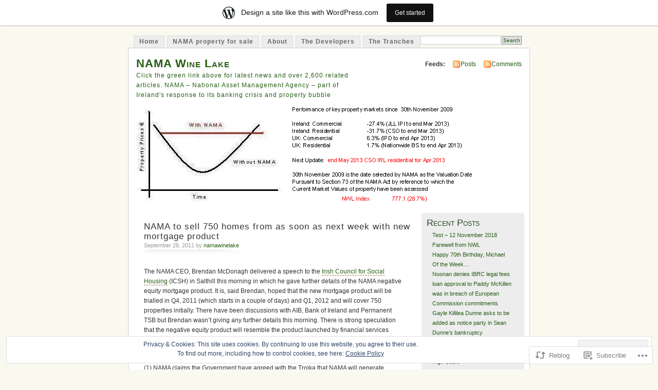

--- FILE ---
content_type: text/html; charset=UTF-8
request_url: https://namawinelake.wordpress.com/2011/09/28/nama-to-sell-750-homes-from-as-soon-as-next-week-with-new-mortgage-product/
body_size: 23641
content:
<!DOCTYPE html PUBLIC "-//W3C//DTD XHTML 1.0 Transitional//EN" "http://www.w3.org/TR/xhtml1/DTD/xhtml1-transitional.dtd">
<html xmlns="http://www.w3.org/1999/xhtml" lang="en">
<head profile="http://gmpg.org/xfn/11">
<meta http-equiv="Content-Type" content="text/html; charset=UTF-8" />
<title>NAMA to sell 750 homes from as soon as next week with new mortgage product | NAMA Wine Lake</title>
<link rel="pingback" href="https://namawinelake.wordpress.com/xmlrpc.php" />
<meta name='robots' content='max-image-preview:large' />
<link rel='dns-prefetch' href='//s0.wp.com' />
<link rel='dns-prefetch' href='//af.pubmine.com' />
<link rel="alternate" type="application/rss+xml" title="NAMA Wine Lake &raquo; Feed" href="https://namawinelake.wordpress.com/feed/" />
<link rel="alternate" type="application/rss+xml" title="NAMA Wine Lake &raquo; Comments Feed" href="https://namawinelake.wordpress.com/comments/feed/" />
<link rel="alternate" type="application/rss+xml" title="NAMA Wine Lake &raquo; NAMA to sell 750 homes from as soon as next week with new mortgage&nbsp;product Comments Feed" href="https://namawinelake.wordpress.com/2011/09/28/nama-to-sell-750-homes-from-as-soon-as-next-week-with-new-mortgage-product/feed/" />
	<script type="text/javascript">
		/* <![CDATA[ */
		function addLoadEvent(func) {
			var oldonload = window.onload;
			if (typeof window.onload != 'function') {
				window.onload = func;
			} else {
				window.onload = function () {
					oldonload();
					func();
				}
			}
		}
		/* ]]> */
	</script>
	<link crossorigin='anonymous' rel='stylesheet' id='all-css-0-1' href='/_static/??-eJx9kFkOwjAMRC9EMBWoiA/EWdLUBDerakdVb0+KEIhF/Rx75o1smLIyKQpGgVBU9sVSZJiotygMWOo2OULl9QSCIXstyMAye9wa5g38BwwoWRv31MAlQkh98TU74sLoVU4sX2qN6Mnhm/tQP/bOJ/sKBD06FIpWdXqEav2crHVRvFIkmUFuGGprLh0EWo6uz1iCl3Bujm3THnandj/cAe9Yej4=&cssminify=yes' type='text/css' media='all' />
<style id='wp-emoji-styles-inline-css'>

	img.wp-smiley, img.emoji {
		display: inline !important;
		border: none !important;
		box-shadow: none !important;
		height: 1em !important;
		width: 1em !important;
		margin: 0 0.07em !important;
		vertical-align: -0.1em !important;
		background: none !important;
		padding: 0 !important;
	}
/*# sourceURL=wp-emoji-styles-inline-css */
</style>
<link crossorigin='anonymous' rel='stylesheet' id='all-css-2-1' href='/wp-content/plugins/gutenberg-core/v22.4.0/build/styles/block-library/style.min.css?m=1768935615i&cssminify=yes' type='text/css' media='all' />
<style id='wp-block-library-inline-css'>
.has-text-align-justify {
	text-align:justify;
}
.has-text-align-justify{text-align:justify;}

/*# sourceURL=wp-block-library-inline-css */
</style><style id='global-styles-inline-css'>
:root{--wp--preset--aspect-ratio--square: 1;--wp--preset--aspect-ratio--4-3: 4/3;--wp--preset--aspect-ratio--3-4: 3/4;--wp--preset--aspect-ratio--3-2: 3/2;--wp--preset--aspect-ratio--2-3: 2/3;--wp--preset--aspect-ratio--16-9: 16/9;--wp--preset--aspect-ratio--9-16: 9/16;--wp--preset--color--black: #000000;--wp--preset--color--cyan-bluish-gray: #abb8c3;--wp--preset--color--white: #ffffff;--wp--preset--color--pale-pink: #f78da7;--wp--preset--color--vivid-red: #cf2e2e;--wp--preset--color--luminous-vivid-orange: #ff6900;--wp--preset--color--luminous-vivid-amber: #fcb900;--wp--preset--color--light-green-cyan: #7bdcb5;--wp--preset--color--vivid-green-cyan: #00d084;--wp--preset--color--pale-cyan-blue: #8ed1fc;--wp--preset--color--vivid-cyan-blue: #0693e3;--wp--preset--color--vivid-purple: #9b51e0;--wp--preset--gradient--vivid-cyan-blue-to-vivid-purple: linear-gradient(135deg,rgb(6,147,227) 0%,rgb(155,81,224) 100%);--wp--preset--gradient--light-green-cyan-to-vivid-green-cyan: linear-gradient(135deg,rgb(122,220,180) 0%,rgb(0,208,130) 100%);--wp--preset--gradient--luminous-vivid-amber-to-luminous-vivid-orange: linear-gradient(135deg,rgb(252,185,0) 0%,rgb(255,105,0) 100%);--wp--preset--gradient--luminous-vivid-orange-to-vivid-red: linear-gradient(135deg,rgb(255,105,0) 0%,rgb(207,46,46) 100%);--wp--preset--gradient--very-light-gray-to-cyan-bluish-gray: linear-gradient(135deg,rgb(238,238,238) 0%,rgb(169,184,195) 100%);--wp--preset--gradient--cool-to-warm-spectrum: linear-gradient(135deg,rgb(74,234,220) 0%,rgb(151,120,209) 20%,rgb(207,42,186) 40%,rgb(238,44,130) 60%,rgb(251,105,98) 80%,rgb(254,248,76) 100%);--wp--preset--gradient--blush-light-purple: linear-gradient(135deg,rgb(255,206,236) 0%,rgb(152,150,240) 100%);--wp--preset--gradient--blush-bordeaux: linear-gradient(135deg,rgb(254,205,165) 0%,rgb(254,45,45) 50%,rgb(107,0,62) 100%);--wp--preset--gradient--luminous-dusk: linear-gradient(135deg,rgb(255,203,112) 0%,rgb(199,81,192) 50%,rgb(65,88,208) 100%);--wp--preset--gradient--pale-ocean: linear-gradient(135deg,rgb(255,245,203) 0%,rgb(182,227,212) 50%,rgb(51,167,181) 100%);--wp--preset--gradient--electric-grass: linear-gradient(135deg,rgb(202,248,128) 0%,rgb(113,206,126) 100%);--wp--preset--gradient--midnight: linear-gradient(135deg,rgb(2,3,129) 0%,rgb(40,116,252) 100%);--wp--preset--font-size--small: 13px;--wp--preset--font-size--medium: 20px;--wp--preset--font-size--large: 36px;--wp--preset--font-size--x-large: 42px;--wp--preset--font-family--albert-sans: 'Albert Sans', sans-serif;--wp--preset--font-family--alegreya: Alegreya, serif;--wp--preset--font-family--arvo: Arvo, serif;--wp--preset--font-family--bodoni-moda: 'Bodoni Moda', serif;--wp--preset--font-family--bricolage-grotesque: 'Bricolage Grotesque', sans-serif;--wp--preset--font-family--cabin: Cabin, sans-serif;--wp--preset--font-family--chivo: Chivo, sans-serif;--wp--preset--font-family--commissioner: Commissioner, sans-serif;--wp--preset--font-family--cormorant: Cormorant, serif;--wp--preset--font-family--courier-prime: 'Courier Prime', monospace;--wp--preset--font-family--crimson-pro: 'Crimson Pro', serif;--wp--preset--font-family--dm-mono: 'DM Mono', monospace;--wp--preset--font-family--dm-sans: 'DM Sans', sans-serif;--wp--preset--font-family--dm-serif-display: 'DM Serif Display', serif;--wp--preset--font-family--domine: Domine, serif;--wp--preset--font-family--eb-garamond: 'EB Garamond', serif;--wp--preset--font-family--epilogue: Epilogue, sans-serif;--wp--preset--font-family--fahkwang: Fahkwang, sans-serif;--wp--preset--font-family--figtree: Figtree, sans-serif;--wp--preset--font-family--fira-sans: 'Fira Sans', sans-serif;--wp--preset--font-family--fjalla-one: 'Fjalla One', sans-serif;--wp--preset--font-family--fraunces: Fraunces, serif;--wp--preset--font-family--gabarito: Gabarito, system-ui;--wp--preset--font-family--ibm-plex-mono: 'IBM Plex Mono', monospace;--wp--preset--font-family--ibm-plex-sans: 'IBM Plex Sans', sans-serif;--wp--preset--font-family--ibarra-real-nova: 'Ibarra Real Nova', serif;--wp--preset--font-family--instrument-serif: 'Instrument Serif', serif;--wp--preset--font-family--inter: Inter, sans-serif;--wp--preset--font-family--josefin-sans: 'Josefin Sans', sans-serif;--wp--preset--font-family--jost: Jost, sans-serif;--wp--preset--font-family--libre-baskerville: 'Libre Baskerville', serif;--wp--preset--font-family--libre-franklin: 'Libre Franklin', sans-serif;--wp--preset--font-family--literata: Literata, serif;--wp--preset--font-family--lora: Lora, serif;--wp--preset--font-family--merriweather: Merriweather, serif;--wp--preset--font-family--montserrat: Montserrat, sans-serif;--wp--preset--font-family--newsreader: Newsreader, serif;--wp--preset--font-family--noto-sans-mono: 'Noto Sans Mono', sans-serif;--wp--preset--font-family--nunito: Nunito, sans-serif;--wp--preset--font-family--open-sans: 'Open Sans', sans-serif;--wp--preset--font-family--overpass: Overpass, sans-serif;--wp--preset--font-family--pt-serif: 'PT Serif', serif;--wp--preset--font-family--petrona: Petrona, serif;--wp--preset--font-family--piazzolla: Piazzolla, serif;--wp--preset--font-family--playfair-display: 'Playfair Display', serif;--wp--preset--font-family--plus-jakarta-sans: 'Plus Jakarta Sans', sans-serif;--wp--preset--font-family--poppins: Poppins, sans-serif;--wp--preset--font-family--raleway: Raleway, sans-serif;--wp--preset--font-family--roboto: Roboto, sans-serif;--wp--preset--font-family--roboto-slab: 'Roboto Slab', serif;--wp--preset--font-family--rubik: Rubik, sans-serif;--wp--preset--font-family--rufina: Rufina, serif;--wp--preset--font-family--sora: Sora, sans-serif;--wp--preset--font-family--source-sans-3: 'Source Sans 3', sans-serif;--wp--preset--font-family--source-serif-4: 'Source Serif 4', serif;--wp--preset--font-family--space-mono: 'Space Mono', monospace;--wp--preset--font-family--syne: Syne, sans-serif;--wp--preset--font-family--texturina: Texturina, serif;--wp--preset--font-family--urbanist: Urbanist, sans-serif;--wp--preset--font-family--work-sans: 'Work Sans', sans-serif;--wp--preset--spacing--20: 0.44rem;--wp--preset--spacing--30: 0.67rem;--wp--preset--spacing--40: 1rem;--wp--preset--spacing--50: 1.5rem;--wp--preset--spacing--60: 2.25rem;--wp--preset--spacing--70: 3.38rem;--wp--preset--spacing--80: 5.06rem;--wp--preset--shadow--natural: 6px 6px 9px rgba(0, 0, 0, 0.2);--wp--preset--shadow--deep: 12px 12px 50px rgba(0, 0, 0, 0.4);--wp--preset--shadow--sharp: 6px 6px 0px rgba(0, 0, 0, 0.2);--wp--preset--shadow--outlined: 6px 6px 0px -3px rgb(255, 255, 255), 6px 6px rgb(0, 0, 0);--wp--preset--shadow--crisp: 6px 6px 0px rgb(0, 0, 0);}:where(body) { margin: 0; }:where(.is-layout-flex){gap: 0.5em;}:where(.is-layout-grid){gap: 0.5em;}body .is-layout-flex{display: flex;}.is-layout-flex{flex-wrap: wrap;align-items: center;}.is-layout-flex > :is(*, div){margin: 0;}body .is-layout-grid{display: grid;}.is-layout-grid > :is(*, div){margin: 0;}body{padding-top: 0px;padding-right: 0px;padding-bottom: 0px;padding-left: 0px;}:root :where(.wp-element-button, .wp-block-button__link){background-color: #32373c;border-width: 0;color: #fff;font-family: inherit;font-size: inherit;font-style: inherit;font-weight: inherit;letter-spacing: inherit;line-height: inherit;padding-top: calc(0.667em + 2px);padding-right: calc(1.333em + 2px);padding-bottom: calc(0.667em + 2px);padding-left: calc(1.333em + 2px);text-decoration: none;text-transform: inherit;}.has-black-color{color: var(--wp--preset--color--black) !important;}.has-cyan-bluish-gray-color{color: var(--wp--preset--color--cyan-bluish-gray) !important;}.has-white-color{color: var(--wp--preset--color--white) !important;}.has-pale-pink-color{color: var(--wp--preset--color--pale-pink) !important;}.has-vivid-red-color{color: var(--wp--preset--color--vivid-red) !important;}.has-luminous-vivid-orange-color{color: var(--wp--preset--color--luminous-vivid-orange) !important;}.has-luminous-vivid-amber-color{color: var(--wp--preset--color--luminous-vivid-amber) !important;}.has-light-green-cyan-color{color: var(--wp--preset--color--light-green-cyan) !important;}.has-vivid-green-cyan-color{color: var(--wp--preset--color--vivid-green-cyan) !important;}.has-pale-cyan-blue-color{color: var(--wp--preset--color--pale-cyan-blue) !important;}.has-vivid-cyan-blue-color{color: var(--wp--preset--color--vivid-cyan-blue) !important;}.has-vivid-purple-color{color: var(--wp--preset--color--vivid-purple) !important;}.has-black-background-color{background-color: var(--wp--preset--color--black) !important;}.has-cyan-bluish-gray-background-color{background-color: var(--wp--preset--color--cyan-bluish-gray) !important;}.has-white-background-color{background-color: var(--wp--preset--color--white) !important;}.has-pale-pink-background-color{background-color: var(--wp--preset--color--pale-pink) !important;}.has-vivid-red-background-color{background-color: var(--wp--preset--color--vivid-red) !important;}.has-luminous-vivid-orange-background-color{background-color: var(--wp--preset--color--luminous-vivid-orange) !important;}.has-luminous-vivid-amber-background-color{background-color: var(--wp--preset--color--luminous-vivid-amber) !important;}.has-light-green-cyan-background-color{background-color: var(--wp--preset--color--light-green-cyan) !important;}.has-vivid-green-cyan-background-color{background-color: var(--wp--preset--color--vivid-green-cyan) !important;}.has-pale-cyan-blue-background-color{background-color: var(--wp--preset--color--pale-cyan-blue) !important;}.has-vivid-cyan-blue-background-color{background-color: var(--wp--preset--color--vivid-cyan-blue) !important;}.has-vivid-purple-background-color{background-color: var(--wp--preset--color--vivid-purple) !important;}.has-black-border-color{border-color: var(--wp--preset--color--black) !important;}.has-cyan-bluish-gray-border-color{border-color: var(--wp--preset--color--cyan-bluish-gray) !important;}.has-white-border-color{border-color: var(--wp--preset--color--white) !important;}.has-pale-pink-border-color{border-color: var(--wp--preset--color--pale-pink) !important;}.has-vivid-red-border-color{border-color: var(--wp--preset--color--vivid-red) !important;}.has-luminous-vivid-orange-border-color{border-color: var(--wp--preset--color--luminous-vivid-orange) !important;}.has-luminous-vivid-amber-border-color{border-color: var(--wp--preset--color--luminous-vivid-amber) !important;}.has-light-green-cyan-border-color{border-color: var(--wp--preset--color--light-green-cyan) !important;}.has-vivid-green-cyan-border-color{border-color: var(--wp--preset--color--vivid-green-cyan) !important;}.has-pale-cyan-blue-border-color{border-color: var(--wp--preset--color--pale-cyan-blue) !important;}.has-vivid-cyan-blue-border-color{border-color: var(--wp--preset--color--vivid-cyan-blue) !important;}.has-vivid-purple-border-color{border-color: var(--wp--preset--color--vivid-purple) !important;}.has-vivid-cyan-blue-to-vivid-purple-gradient-background{background: var(--wp--preset--gradient--vivid-cyan-blue-to-vivid-purple) !important;}.has-light-green-cyan-to-vivid-green-cyan-gradient-background{background: var(--wp--preset--gradient--light-green-cyan-to-vivid-green-cyan) !important;}.has-luminous-vivid-amber-to-luminous-vivid-orange-gradient-background{background: var(--wp--preset--gradient--luminous-vivid-amber-to-luminous-vivid-orange) !important;}.has-luminous-vivid-orange-to-vivid-red-gradient-background{background: var(--wp--preset--gradient--luminous-vivid-orange-to-vivid-red) !important;}.has-very-light-gray-to-cyan-bluish-gray-gradient-background{background: var(--wp--preset--gradient--very-light-gray-to-cyan-bluish-gray) !important;}.has-cool-to-warm-spectrum-gradient-background{background: var(--wp--preset--gradient--cool-to-warm-spectrum) !important;}.has-blush-light-purple-gradient-background{background: var(--wp--preset--gradient--blush-light-purple) !important;}.has-blush-bordeaux-gradient-background{background: var(--wp--preset--gradient--blush-bordeaux) !important;}.has-luminous-dusk-gradient-background{background: var(--wp--preset--gradient--luminous-dusk) !important;}.has-pale-ocean-gradient-background{background: var(--wp--preset--gradient--pale-ocean) !important;}.has-electric-grass-gradient-background{background: var(--wp--preset--gradient--electric-grass) !important;}.has-midnight-gradient-background{background: var(--wp--preset--gradient--midnight) !important;}.has-small-font-size{font-size: var(--wp--preset--font-size--small) !important;}.has-medium-font-size{font-size: var(--wp--preset--font-size--medium) !important;}.has-large-font-size{font-size: var(--wp--preset--font-size--large) !important;}.has-x-large-font-size{font-size: var(--wp--preset--font-size--x-large) !important;}.has-albert-sans-font-family{font-family: var(--wp--preset--font-family--albert-sans) !important;}.has-alegreya-font-family{font-family: var(--wp--preset--font-family--alegreya) !important;}.has-arvo-font-family{font-family: var(--wp--preset--font-family--arvo) !important;}.has-bodoni-moda-font-family{font-family: var(--wp--preset--font-family--bodoni-moda) !important;}.has-bricolage-grotesque-font-family{font-family: var(--wp--preset--font-family--bricolage-grotesque) !important;}.has-cabin-font-family{font-family: var(--wp--preset--font-family--cabin) !important;}.has-chivo-font-family{font-family: var(--wp--preset--font-family--chivo) !important;}.has-commissioner-font-family{font-family: var(--wp--preset--font-family--commissioner) !important;}.has-cormorant-font-family{font-family: var(--wp--preset--font-family--cormorant) !important;}.has-courier-prime-font-family{font-family: var(--wp--preset--font-family--courier-prime) !important;}.has-crimson-pro-font-family{font-family: var(--wp--preset--font-family--crimson-pro) !important;}.has-dm-mono-font-family{font-family: var(--wp--preset--font-family--dm-mono) !important;}.has-dm-sans-font-family{font-family: var(--wp--preset--font-family--dm-sans) !important;}.has-dm-serif-display-font-family{font-family: var(--wp--preset--font-family--dm-serif-display) !important;}.has-domine-font-family{font-family: var(--wp--preset--font-family--domine) !important;}.has-eb-garamond-font-family{font-family: var(--wp--preset--font-family--eb-garamond) !important;}.has-epilogue-font-family{font-family: var(--wp--preset--font-family--epilogue) !important;}.has-fahkwang-font-family{font-family: var(--wp--preset--font-family--fahkwang) !important;}.has-figtree-font-family{font-family: var(--wp--preset--font-family--figtree) !important;}.has-fira-sans-font-family{font-family: var(--wp--preset--font-family--fira-sans) !important;}.has-fjalla-one-font-family{font-family: var(--wp--preset--font-family--fjalla-one) !important;}.has-fraunces-font-family{font-family: var(--wp--preset--font-family--fraunces) !important;}.has-gabarito-font-family{font-family: var(--wp--preset--font-family--gabarito) !important;}.has-ibm-plex-mono-font-family{font-family: var(--wp--preset--font-family--ibm-plex-mono) !important;}.has-ibm-plex-sans-font-family{font-family: var(--wp--preset--font-family--ibm-plex-sans) !important;}.has-ibarra-real-nova-font-family{font-family: var(--wp--preset--font-family--ibarra-real-nova) !important;}.has-instrument-serif-font-family{font-family: var(--wp--preset--font-family--instrument-serif) !important;}.has-inter-font-family{font-family: var(--wp--preset--font-family--inter) !important;}.has-josefin-sans-font-family{font-family: var(--wp--preset--font-family--josefin-sans) !important;}.has-jost-font-family{font-family: var(--wp--preset--font-family--jost) !important;}.has-libre-baskerville-font-family{font-family: var(--wp--preset--font-family--libre-baskerville) !important;}.has-libre-franklin-font-family{font-family: var(--wp--preset--font-family--libre-franklin) !important;}.has-literata-font-family{font-family: var(--wp--preset--font-family--literata) !important;}.has-lora-font-family{font-family: var(--wp--preset--font-family--lora) !important;}.has-merriweather-font-family{font-family: var(--wp--preset--font-family--merriweather) !important;}.has-montserrat-font-family{font-family: var(--wp--preset--font-family--montserrat) !important;}.has-newsreader-font-family{font-family: var(--wp--preset--font-family--newsreader) !important;}.has-noto-sans-mono-font-family{font-family: var(--wp--preset--font-family--noto-sans-mono) !important;}.has-nunito-font-family{font-family: var(--wp--preset--font-family--nunito) !important;}.has-open-sans-font-family{font-family: var(--wp--preset--font-family--open-sans) !important;}.has-overpass-font-family{font-family: var(--wp--preset--font-family--overpass) !important;}.has-pt-serif-font-family{font-family: var(--wp--preset--font-family--pt-serif) !important;}.has-petrona-font-family{font-family: var(--wp--preset--font-family--petrona) !important;}.has-piazzolla-font-family{font-family: var(--wp--preset--font-family--piazzolla) !important;}.has-playfair-display-font-family{font-family: var(--wp--preset--font-family--playfair-display) !important;}.has-plus-jakarta-sans-font-family{font-family: var(--wp--preset--font-family--plus-jakarta-sans) !important;}.has-poppins-font-family{font-family: var(--wp--preset--font-family--poppins) !important;}.has-raleway-font-family{font-family: var(--wp--preset--font-family--raleway) !important;}.has-roboto-font-family{font-family: var(--wp--preset--font-family--roboto) !important;}.has-roboto-slab-font-family{font-family: var(--wp--preset--font-family--roboto-slab) !important;}.has-rubik-font-family{font-family: var(--wp--preset--font-family--rubik) !important;}.has-rufina-font-family{font-family: var(--wp--preset--font-family--rufina) !important;}.has-sora-font-family{font-family: var(--wp--preset--font-family--sora) !important;}.has-source-sans-3-font-family{font-family: var(--wp--preset--font-family--source-sans-3) !important;}.has-source-serif-4-font-family{font-family: var(--wp--preset--font-family--source-serif-4) !important;}.has-space-mono-font-family{font-family: var(--wp--preset--font-family--space-mono) !important;}.has-syne-font-family{font-family: var(--wp--preset--font-family--syne) !important;}.has-texturina-font-family{font-family: var(--wp--preset--font-family--texturina) !important;}.has-urbanist-font-family{font-family: var(--wp--preset--font-family--urbanist) !important;}.has-work-sans-font-family{font-family: var(--wp--preset--font-family--work-sans) !important;}
/*# sourceURL=global-styles-inline-css */
</style>

<style id='classic-theme-styles-inline-css'>
.wp-block-button__link{background-color:#32373c;border-radius:9999px;box-shadow:none;color:#fff;font-size:1.125em;padding:calc(.667em + 2px) calc(1.333em + 2px);text-decoration:none}.wp-block-file__button{background:#32373c;color:#fff}.wp-block-accordion-heading{margin:0}.wp-block-accordion-heading__toggle{background-color:inherit!important;color:inherit!important}.wp-block-accordion-heading__toggle:not(:focus-visible){outline:none}.wp-block-accordion-heading__toggle:focus,.wp-block-accordion-heading__toggle:hover{background-color:inherit!important;border:none;box-shadow:none;color:inherit;padding:var(--wp--preset--spacing--20,1em) 0;text-decoration:none}.wp-block-accordion-heading__toggle:focus-visible{outline:auto;outline-offset:0}
/*# sourceURL=/wp-content/plugins/gutenberg-core/v22.4.0/build/styles/block-library/classic.min.css */
</style>
<link crossorigin='anonymous' rel='stylesheet' id='all-css-4-1' href='/_static/??-eJx9jcsKAjEMRX/IGIYRHwvxW9oaa7VpSh8M8/dmcKMos0lyL+cQnDI4SY1SQ+6QY/chVXRSSHvOpqESTNdgKBIrtnW1bvC/NmV1wNpcqFbQyaEztLuK9cd715i7RQ61zVHkicumtReFbBSvp0elPuKa5EkgijMtSPoKcIsmlEW98Hk47Ib9aRzH4+MFIZBoeA==&cssminify=yes' type='text/css' media='all' />
<link crossorigin='anonymous' rel='stylesheet' id='print-css-5-1' href='/wp-content/mu-plugins/global-print/global-print.css?m=1465851035i&cssminify=yes' type='text/css' media='print' />
<style id='jetpack-global-styles-frontend-style-inline-css'>
:root { --font-headings: unset; --font-base: unset; --font-headings-default: -apple-system,BlinkMacSystemFont,"Segoe UI",Roboto,Oxygen-Sans,Ubuntu,Cantarell,"Helvetica Neue",sans-serif; --font-base-default: -apple-system,BlinkMacSystemFont,"Segoe UI",Roboto,Oxygen-Sans,Ubuntu,Cantarell,"Helvetica Neue",sans-serif;}
/*# sourceURL=jetpack-global-styles-frontend-style-inline-css */
</style>
<link crossorigin='anonymous' rel='stylesheet' id='all-css-8-1' href='/_static/??-eJyNjcsKAjEMRX/IGtQZBxfip0hMS9sxTYppGfx7H7gRN+7ugcs5sFRHKi1Ig9Jd5R6zGMyhVaTrh8G6QFHfORhYwlvw6P39PbPENZmt4G/ROQuBKWVkxxrVvuBH1lIoz2waILJekF+HUzlupnG3nQ77YZwfuRJIaQ==&cssminify=yes' type='text/css' media='all' />
<script type="text/javascript" id="jetpack_related-posts-js-extra">
/* <![CDATA[ */
var related_posts_js_options = {"post_heading":"h4"};
//# sourceURL=jetpack_related-posts-js-extra
/* ]]> */
</script>
<script type="text/javascript" id="wpcom-actionbar-placeholder-js-extra">
/* <![CDATA[ */
var actionbardata = {"siteID":"11761167","postID":"7066","siteURL":"https://namawinelake.wordpress.com","xhrURL":"https://namawinelake.wordpress.com/wp-admin/admin-ajax.php","nonce":"9ac09ab596","isLoggedIn":"","statusMessage":"","subsEmailDefault":"instantly","proxyScriptUrl":"https://s0.wp.com/wp-content/js/wpcom-proxy-request.js?m=1513050504i&amp;ver=20211021","shortlink":"https://wp.me/pNlCf-1PY","i18n":{"followedText":"New posts from this site will now appear in your \u003Ca href=\"https://wordpress.com/reader\"\u003EReader\u003C/a\u003E","foldBar":"Collapse this bar","unfoldBar":"Expand this bar","shortLinkCopied":"Shortlink copied to clipboard."}};
//# sourceURL=wpcom-actionbar-placeholder-js-extra
/* ]]> */
</script>
<script type="text/javascript" id="jetpack-mu-wpcom-settings-js-before">
/* <![CDATA[ */
var JETPACK_MU_WPCOM_SETTINGS = {"assetsUrl":"https://s0.wp.com/wp-content/mu-plugins/jetpack-mu-wpcom-plugin/sun/jetpack_vendor/automattic/jetpack-mu-wpcom/src/build/"};
//# sourceURL=jetpack-mu-wpcom-settings-js-before
/* ]]> */
</script>
<script crossorigin='anonymous' type='text/javascript'  src='/_static/??-eJxdjd0KAiEQhV+o2clg2b2JHiVcFdF0HBxt6+3bhYjq6vBx/nBlMIWao4a5A6fuAwlG11ib25tROuE1kMGlh2SxuqSbs8BFmvzSkAMNUQ74tRu3TGrAtTye/96Siv+8rqVabQVM0iJO9qLJjPfTLkCFwFuu28Qln9U0jkelpnmOL35BR9g='></script>
<script type="text/javascript" id="rlt-proxy-js-after">
/* <![CDATA[ */
	rltInitialize( {"token":null,"iframeOrigins":["https:\/\/widgets.wp.com"]} );
//# sourceURL=rlt-proxy-js-after
/* ]]> */
</script>
<link rel="EditURI" type="application/rsd+xml" title="RSD" href="https://namawinelake.wordpress.com/xmlrpc.php?rsd" />
<meta name="generator" content="WordPress.com" />
<link rel="canonical" href="https://namawinelake.wordpress.com/2011/09/28/nama-to-sell-750-homes-from-as-soon-as-next-week-with-new-mortgage-product/" />
<link rel='shortlink' href='https://wp.me/pNlCf-1PY' />
<link rel="alternate" type="application/json+oembed" href="https://public-api.wordpress.com/oembed/?format=json&amp;url=https%3A%2F%2Fnamawinelake.wordpress.com%2F2011%2F09%2F28%2Fnama-to-sell-750-homes-from-as-soon-as-next-week-with-new-mortgage-product%2F&amp;for=wpcom-auto-discovery" /><link rel="alternate" type="application/xml+oembed" href="https://public-api.wordpress.com/oembed/?format=xml&amp;url=https%3A%2F%2Fnamawinelake.wordpress.com%2F2011%2F09%2F28%2Fnama-to-sell-750-homes-from-as-soon-as-next-week-with-new-mortgage-product%2F&amp;for=wpcom-auto-discovery" />
<!-- Jetpack Open Graph Tags -->
<meta property="og:type" content="article" />
<meta property="og:title" content="NAMA to sell 750 homes from as soon as next week with new mortgage product" />
<meta property="og:url" content="https://namawinelake.wordpress.com/2011/09/28/nama-to-sell-750-homes-from-as-soon-as-next-week-with-new-mortgage-product/" />
<meta property="og:description" content="The NAMA CEO, Brendan McDonagh delivered a speech to the Irish Council for Social Housing (ICSH) in Salthill this morning in which he gave further details of the NAMA negative equity mortgage produ…" />
<meta property="article:published_time" content="2011-09-28T12:29:35+00:00" />
<meta property="article:modified_time" content="2011-09-28T12:29:35+00:00" />
<meta property="og:site_name" content="NAMA Wine Lake" />
<meta property="og:image" content="https://secure.gravatar.com/blavatar/fdf012682bf8f34f07555a1001f0504ff75ac43d4e352e1ad261bc9ab922b23d?s=200&#038;ts=1769511643" />
<meta property="og:image:width" content="200" />
<meta property="og:image:height" content="200" />
<meta property="og:image:alt" content="" />
<meta property="og:locale" content="en_US" />
<meta property="fb:app_id" content="249643311490" />
<meta property="article:publisher" content="https://www.facebook.com/WordPresscom" />
<meta name="twitter:text:title" content="NAMA to sell 750 homes from as soon as next week with new mortgage&nbsp;product" />
<meta name="twitter:image" content="https://secure.gravatar.com/blavatar/fdf012682bf8f34f07555a1001f0504ff75ac43d4e352e1ad261bc9ab922b23d?s=240" />
<meta name="twitter:card" content="summary" />

<!-- End Jetpack Open Graph Tags -->
<link rel="shortcut icon" type="image/x-icon" href="https://secure.gravatar.com/blavatar/fdf012682bf8f34f07555a1001f0504ff75ac43d4e352e1ad261bc9ab922b23d?s=32" sizes="16x16" />
<link rel="icon" type="image/x-icon" href="https://secure.gravatar.com/blavatar/fdf012682bf8f34f07555a1001f0504ff75ac43d4e352e1ad261bc9ab922b23d?s=32" sizes="16x16" />
<link rel="apple-touch-icon" href="https://secure.gravatar.com/blavatar/fdf012682bf8f34f07555a1001f0504ff75ac43d4e352e1ad261bc9ab922b23d?s=114" />
<link rel='openid.server' href='https://namawinelake.wordpress.com/?openidserver=1' />
<link rel='openid.delegate' href='https://namawinelake.wordpress.com/' />
<link rel="search" type="application/opensearchdescription+xml" href="https://namawinelake.wordpress.com/osd.xml" title="NAMA Wine Lake" />
<link rel="search" type="application/opensearchdescription+xml" href="https://s1.wp.com/opensearch.xml" title="WordPress.com" />
		<style id="wpcom-hotfix-masterbar-style">
			@media screen and (min-width: 783px) {
				#wpadminbar .quicklinks li#wp-admin-bar-my-account.with-avatar > a img {
					margin-top: 5px;
				}
			}
		</style>
		<style type="text/css">.recentcomments a{display:inline !important;padding:0 !important;margin:0 !important;}</style>		<style type="text/css">
			.recentcomments a {
				display: inline !important;
				padding: 0 !important;
				margin: 0 !important;
			}

			table.recentcommentsavatartop img.avatar, table.recentcommentsavatarend img.avatar {
				border: 0px;
				margin: 0;
			}

			table.recentcommentsavatartop a, table.recentcommentsavatarend a {
				border: 0px !important;
				background-color: transparent !important;
			}

			td.recentcommentsavatarend, td.recentcommentsavatartop {
				padding: 0px 0px 1px 0px;
				margin: 0px;
			}

			td.recentcommentstextend {
				border: none !important;
				padding: 0px 0px 2px 10px;
			}

			.rtl td.recentcommentstextend {
				padding: 0px 10px 2px 0px;
			}

			td.recentcommentstexttop {
				border: none;
				padding: 0px 0px 0px 10px;
			}

			.rtl td.recentcommentstexttop {
				padding: 0px 10px 0px 0px;
			}
		</style>
		<meta name="description" content="The NAMA CEO, Brendan McDonagh delivered a speech to the Irish Council for Social Housing (ICSH) in Salthill this morning in which he gave further details of the NAMA negative equity mortgage product. It is, said Brendan, hoped that the new mortgage product will be trialled in Q4, 2011 (which starts in a couple of&hellip;" />
<style type="text/css">
			#header h1 a,
		#header h2 {
			color: #265E15 !important;
		}
				#headerimage {
			background: url('https://namawinelake.wordpress.com/wp-content/uploads/2013/05/header1.png') no-repeat;
			height: 200px;
		}
	</style>
<script type="text/javascript">
/* <![CDATA[ */
var wa_client = {}; wa_client.cmd = []; wa_client.config = { 'blog_id': 11761167, 'blog_language': 'en', 'is_wordads': false, 'hosting_type': 0, 'afp_account_id': 'pub-2703645039209433', 'afp_host_id': 5038568878849053, 'theme': 'pub/mistylook', '_': { 'title': 'Advertisement', 'privacy_settings': 'Privacy Settings' }, 'formats': [ 'inline', 'belowpost', 'bottom_sticky', 'sidebar_sticky_right', 'sidebar', 'gutenberg_rectangle', 'gutenberg_leaderboard', 'gutenberg_mobile_leaderboard', 'gutenberg_skyscraper' ] };
/* ]]> */
</script>
		<script type="text/javascript">

			window.doNotSellCallback = function() {

				var linkElements = [
					'a[href="https://wordpress.com/?ref=footer_blog"]',
					'a[href="https://wordpress.com/?ref=footer_website"]',
					'a[href="https://wordpress.com/?ref=vertical_footer"]',
					'a[href^="https://wordpress.com/?ref=footer_segment_"]',
				].join(',');

				var dnsLink = document.createElement( 'a' );
				dnsLink.href = 'https://wordpress.com/advertising-program-optout/';
				dnsLink.classList.add( 'do-not-sell-link' );
				dnsLink.rel = 'nofollow';
				dnsLink.style.marginLeft = '0.5em';
				dnsLink.textContent = 'Do Not Sell or Share My Personal Information';

				var creditLinks = document.querySelectorAll( linkElements );

				if ( 0 === creditLinks.length ) {
					return false;
				}

				Array.prototype.forEach.call( creditLinks, function( el ) {
					el.insertAdjacentElement( 'afterend', dnsLink );
				});

				return true;
			};

		</script>
		<script type="text/javascript">
	window.google_analytics_uacct = "UA-52447-2";
</script>

<script type="text/javascript">
	var _gaq = _gaq || [];
	_gaq.push(['_setAccount', 'UA-52447-2']);
	_gaq.push(['_gat._anonymizeIp']);
	_gaq.push(['_setDomainName', 'wordpress.com']);
	_gaq.push(['_initData']);
	_gaq.push(['_trackPageview']);

	(function() {
		var ga = document.createElement('script'); ga.type = 'text/javascript'; ga.async = true;
		ga.src = ('https:' == document.location.protocol ? 'https://ssl' : 'http://www') + '.google-analytics.com/ga.js';
		(document.getElementsByTagName('head')[0] || document.getElementsByTagName('body')[0]).appendChild(ga);
	})();
</script>
</head>
<body id="section-index" class="wp-singular post-template-default single single-post postid-7066 single-format-standard wp-theme-pubmistylook customizer-styles-applied jetpack-reblog-enabled has-marketing-bar has-marketing-bar-theme-mistylook">


<div id="navigation" class="clearfix">
		<div class="menu">
		<ul>
			<li ><a href="https://namawinelake.wordpress.com/" title="Home">Home</a></li>
			<li class="page_item page-item-6489"><a href="https://namawinelake.wordpress.com/nama-property-for-sale/">NAMA property for&nbsp;sale</a></li>
<li class="page_item page-item-2 page_item_has_children"><a href="https://namawinelake.wordpress.com/about/">About</a></li>
<li class="page_item page-item-1215"><a href="https://namawinelake.wordpress.com/the-developers/">The Developers</a></li>
<li class="page_item page-item-1112 page_item_has_children"><a href="https://namawinelake.wordpress.com/the-tranches/">The Tranches</a></li>
									<li class="search"><form method="get" id="searchform" action="https://namawinelake.wordpress.com"><input type="text" class="textbox" value="" name="s" id="s" /><input type="submit" id="searchsubmit" value="Search" /></form></li>
					</ul>
	</div>
</div><!-- end id:navigation -->

<div id="container">

<div id="header">
<h1><a href="https://namawinelake.wordpress.com/" title="NAMA Wine Lake">NAMA Wine Lake</a></h1>
<h2>Click the green link above for latest news and over 2,600 related articles. NAMA &#8211; National Asset Management Agency &#8211; part of Ireland&#039;s response to its banking crisis and property bubble</h2>
</div><!-- end id:header -->


	
		<div id="feedarea">
	<dl>
		<dt><strong>Feeds:</strong></dt>

			<dd><a href="https://namawinelake.wordpress.com/feed/">Posts</a></dd>
	
			<dd><a href="https://namawinelake.wordpress.com/comments/feed/">Comments</a></dd>
		</dl>
	</div><!-- end id:feedarea -->
	
	<div id="headerimage">
</div><!-- end id:headerimage -->

<div id="content">
<div id="content-main">

		
						
			<div class="post-7066 post type-post status-publish format-standard hentry category-developers category-imf category-irish-property category-nama category-vacant-property" id="post-7066">
				<div class="posttitle">
					<h2>NAMA to sell 750 homes from as soon as next week with new mortgage&nbsp;product</h2>
					<p class="post-info">September 28, 2011 by <a href="https://namawinelake.wordpress.com/author/namawinelake/" title="Posts by namawinelake">namawinelake</a>  </p>
				</div>

				<div class="entry">
					<p>The NAMA CEO, Brendan McDonagh delivered a speech to the <a href="http://www.icsh.ie/">Irish Council for Social Housing</a> (ICSH) in Salthill this morning in which he gave further details of the NAMA negative equity mortgage product. It is, said Brendan, hoped that the new mortgage product will be trialled in Q4, 2011 (which starts in a couple of days) and Q1, 2012 and will cover 750 properties initially. There have been discussions with AIB, Bank of Ireland and Permanent TSB but Brendan wasn’t giving any further details this morning. There is strong speculation that the negative equity product will resemble the product launched by financial services group,<a href="../../../../../2011/09/08/is-this-the-blueprint-of-the-nama-negative-equity-mortgage-product/"> IFG three weeks ago</a>.</p>
<p>There wasn’t a great deal new in the speech at all, but the following was interesting</p>
<p>(1) NAMA claims the Government have agreed with the Troika that NAMA will generate €7.5bn in cash by 2013. Again the view on here is that this is not a term of the Memorandum of Understanding and doesn’t carry a force of commitment, and can be changed.</p>
<p>(2) NAMA claims to control 10,000 of what it estimates are “50,000 residential units lying vacant dwellings all over the country”. It’s not clear where NAMA sources its vacancy figures but there are <a href="../../../../../2011/06/09/the-irish-problem-ghost-estates-the-irish-solution-yet-another-quango/">23-33,000 vacant dwellings in so-called ghost estates</a> (ghost estates generally make up less than 1/10th of our housing stock) and that there are <a href="../../../../../2010/03/05/vacant-property-dkm-v-nirsa-v-ucd-part-1-of-2/">100,000+ vacant dwellings that represent an overhang</a>. The 50,000 estimate from NAMA has the feel of an estimate of new housing on estates than total empty property.</p>
<p>(3) NAMA says that there 100,000 people on our housing lists. The estimate from the ICSH is that 98,000 households are on the housing list with about half being one-person households, but that would still seem to give you a total well in excess of 150,000 people. That said, there is a suspicion that we are not accurately counting the numbers on the housing list because of double counting and not counting households who secure housing.</p>
<p>(4) NAMA estimate that only 35% of approved mortgages are being drawn down.</p>
<p>And finally, as is customary in a speech from NAMA, there was the usual dig at developers, though somehow this seems softer than the “extravagant mindset” finger-wagging tirades in previous speeches.</p>
<p>“At NAMA we have a very simple maxim, if the taxpayer is being asked to keep a debtor in business it would seem to be a matter of basic common sense that the debtor would not seek to maintain a lifestyle that is beyond his current means. It draws unnecessary media attention and it takes away from the many genuine debtors who are doing their level best. I urge debtors to engage in NAMA, we are realistic, but you have to meet us halfway. We want to try and (sic) achieve a consensual workout; it is the optimal way to find a solution to a very difficult problem in the interest of all our citizens.”</p>
<p>The speech is<a href="http://www.nama.ie/Publications/2011/SpeechByCEOtoICSH28Sept2011.pdf"> available here</a> and the press release summarising the key points NAMA wants to publicise,<a href="http://www.nama.ie/Publications/2011/NAMACEOSpeaksToIrishCouncilForSocialHousingSept2011.pdf"> is here</a>.</p>
<div id="atatags-370373-69789adb4bef4">
		<script type="text/javascript">
			__ATA = window.__ATA || {};
			__ATA.cmd = window.__ATA.cmd || [];
			__ATA.cmd.push(function() {
				__ATA.initVideoSlot('atatags-370373-69789adb4bef4', {
					sectionId: '370373',
					format: 'inread'
				});
			});
		</script>
	</div><span id="wordads-inline-marker" style="display: none;"></span><div id="jp-post-flair" class="sharedaddy sd-like-enabled sd-sharing-enabled"><div class="sharedaddy sd-sharing-enabled"><div class="robots-nocontent sd-block sd-social sd-social-icon-text sd-sharing"><h3 class="sd-title">Share this:</h3><div class="sd-content"><ul><li class="share-twitter"><a rel="nofollow noopener noreferrer"
				data-shared="sharing-twitter-7066"
				class="share-twitter sd-button share-icon"
				href="https://namawinelake.wordpress.com/2011/09/28/nama-to-sell-750-homes-from-as-soon-as-next-week-with-new-mortgage-product/?share=twitter"
				target="_blank"
				aria-labelledby="sharing-twitter-7066"
				>
				<span id="sharing-twitter-7066" hidden>Share on X (Opens in new window)</span>
				<span>X</span>
			</a></li><li class="share-facebook"><a rel="nofollow noopener noreferrer"
				data-shared="sharing-facebook-7066"
				class="share-facebook sd-button share-icon"
				href="https://namawinelake.wordpress.com/2011/09/28/nama-to-sell-750-homes-from-as-soon-as-next-week-with-new-mortgage-product/?share=facebook"
				target="_blank"
				aria-labelledby="sharing-facebook-7066"
				>
				<span id="sharing-facebook-7066" hidden>Share on Facebook (Opens in new window)</span>
				<span>Facebook</span>
			</a></li><li class="share-reddit"><a rel="nofollow noopener noreferrer"
				data-shared="sharing-reddit-7066"
				class="share-reddit sd-button share-icon"
				href="https://namawinelake.wordpress.com/2011/09/28/nama-to-sell-750-homes-from-as-soon-as-next-week-with-new-mortgage-product/?share=reddit"
				target="_blank"
				aria-labelledby="sharing-reddit-7066"
				>
				<span id="sharing-reddit-7066" hidden>Share on Reddit (Opens in new window)</span>
				<span>Reddit</span>
			</a></li><li class="share-end"></li></ul></div></div></div><div class='sharedaddy sd-block sd-like jetpack-likes-widget-wrapper jetpack-likes-widget-unloaded' id='like-post-wrapper-11761167-7066-69789adb4c4c1' data-src='//widgets.wp.com/likes/index.html?ver=20260127#blog_id=11761167&amp;post_id=7066&amp;origin=namawinelake.wordpress.com&amp;obj_id=11761167-7066-69789adb4c4c1' data-name='like-post-frame-11761167-7066-69789adb4c4c1' data-title='Like or Reblog'><div class='likes-widget-placeholder post-likes-widget-placeholder' style='height: 55px;'><span class='button'><span>Like</span></span> <span class='loading'>Loading...</span></div><span class='sd-text-color'></span><a class='sd-link-color'></a></div>
<div id='jp-relatedposts' class='jp-relatedposts' >
	<h3 class="jp-relatedposts-headline"><em>Related</em></h3>
</div></div>									</div>

				<p class="postmetadata">
					Posted in <a href="https://namawinelake.wordpress.com/category/developers/" rel="category tag">Developers</a>, <a href="https://namawinelake.wordpress.com/category/imf/" rel="category tag">IMF</a>, <a href="https://namawinelake.wordpress.com/category/irish-property/" rel="category tag">Irish Property</a>, <a href="https://namawinelake.wordpress.com/category/nama/" rel="category tag">NAMA</a>, <a href="https://namawinelake.wordpress.com/category/vacant-property/" rel="category tag">vacant property</a> | 											2 Comments									</p>
				
<!-- You can start editing here. -->

<h3 id="comments">2 Responses</h3>

	<ol class="commentlist">
			<li class="comment even thread-even depth-1" id="comment-10615">
		<div id="div-comment-10615">
		<div class="cmtinfo"><em> on <a href="#comment-10615" title="">September 28, 2011 at 4:42 pm</a></em> <img referrerpolicy="no-referrer" alt='ObsessiveMathsFreak&#039;s avatar' src='https://1.gravatar.com/avatar/adee3483af7ec6ac7e145b3fc35c6e5dba1d99545b75e1081e6d56a92dd7496e?s=48&#038;d=identicon&#038;r=G' srcset='https://1.gravatar.com/avatar/adee3483af7ec6ac7e145b3fc35c6e5dba1d99545b75e1081e6d56a92dd7496e?s=48&#038;d=identicon&#038;r=G 1x, https://1.gravatar.com/avatar/adee3483af7ec6ac7e145b3fc35c6e5dba1d99545b75e1081e6d56a92dd7496e?s=72&#038;d=identicon&#038;r=G 1.5x, https://1.gravatar.com/avatar/adee3483af7ec6ac7e145b3fc35c6e5dba1d99545b75e1081e6d56a92dd7496e?s=96&#038;d=identicon&#038;r=G 2x, https://1.gravatar.com/avatar/adee3483af7ec6ac7e145b3fc35c6e5dba1d99545b75e1081e6d56a92dd7496e?s=144&#038;d=identicon&#038;r=G 3x, https://1.gravatar.com/avatar/adee3483af7ec6ac7e145b3fc35c6e5dba1d99545b75e1081e6d56a92dd7496e?s=192&#038;d=identicon&#038;r=G 4x' class='avatar avatar-48' height='48' width='48' decoding='async' /> <cite>ObsessiveMathsFreak</cite></div>
						<p>So they actually went and did it. Over state objections even. Nama is truly a sovereign entity at this point.</p>
<p>The amount of houses is actually absurdly small considering the size of Nama&#8217;s portfolio and the ghost estates around the country. I think it would be very interesting to see just who is getting these loans, and what houses they are buying.</p>
			<br style="clear: both" />
		</div>
</li><!-- #comment-## -->
		<li class="comment odd alt thread-odd thread-alt depth-1" id="comment-10637">
		<div id="div-comment-10637">
		<div class="cmtinfo"><em> on <a href="#comment-10637" title="">September 29, 2011 at 10:42 am</a></em> <img referrerpolicy="no-referrer" alt='seniorpropertyobserver&#039;s avatar' src='https://0.gravatar.com/avatar/691773bca1e7b160e1d2bebd2f8b957b1e0167f04f6bb68908ab580044c39abc?s=48&#038;d=identicon&#038;r=G' srcset='https://0.gravatar.com/avatar/691773bca1e7b160e1d2bebd2f8b957b1e0167f04f6bb68908ab580044c39abc?s=48&#038;d=identicon&#038;r=G 1x, https://0.gravatar.com/avatar/691773bca1e7b160e1d2bebd2f8b957b1e0167f04f6bb68908ab580044c39abc?s=72&#038;d=identicon&#038;r=G 1.5x, https://0.gravatar.com/avatar/691773bca1e7b160e1d2bebd2f8b957b1e0167f04f6bb68908ab580044c39abc?s=96&#038;d=identicon&#038;r=G 2x, https://0.gravatar.com/avatar/691773bca1e7b160e1d2bebd2f8b957b1e0167f04f6bb68908ab580044c39abc?s=144&#038;d=identicon&#038;r=G 3x, https://0.gravatar.com/avatar/691773bca1e7b160e1d2bebd2f8b957b1e0167f04f6bb68908ab580044c39abc?s=192&#038;d=identicon&#038;r=G 4x' class='avatar avatar-48' height='48' width='48' decoding='async' /> <cite><a href="http://gravatar.com/seniorpropertyobserver" class="url" rel="ugc external nofollow">seniorpropertyobserver</a></cite></div>
						<p>Here we go again, a false bottom being proposed by none other than NAMA.Buy a house for €200,000- or else!!!.<br />
This is taxpayers money they are proposing to lend and mind you it seems that it must be a minimum of €200,000 -thus setting the &#8220;bottom&#8221;.<br />
However Minister Penrose has seen through it and is opposed to it.<br />
Time to change the head honchos in Nama who don&#8217;t seem to respect taxpayers.<br />
Same could be said for CEO&#8217;s of the banks who seem to think they are worth more than €500,000 per annum. Better to immediately pay peanuts and get monkeys as they would possibly not have done any worse than the people who gleaned millions from the banks in pay and perks.<br />
A cap of €250,000 is more than sufficient for these people and all other employees in the state sector in receipt of taxpayers hard earned money.</p>
			<br style="clear: both" />
		</div>
</li><!-- #comment-## -->
	</ol>

	<div class="navigation">
		<div class="alignleft"></div>
		<div class="alignright"></div>
	</div>
	<br />

  	<p class="nocomments">Comments are closed.</p>
  <div class="post-content">
<p>
</p>
</div>

			</div>

		
		<p align="center"></p>

	</div><!-- end id:content-main -->
<div id="sidebar">
<ul>

		<li class="sidebox">
		<h2>Recent Posts</h2>
		<ul>
											<li>
					<a href="https://namawinelake.wordpress.com/2018/11/12/test-12-november-2018/">Test &#8211; 12 November&nbsp;2018</a>
									</li>
											<li>
					<a href="https://namawinelake.wordpress.com/2013/05/19/farewell-from-nwl/">Farewell from NWL</a>
									</li>
											<li>
					<a href="https://namawinelake.wordpress.com/2013/05/19/happy-70th-birthday-michael/">Happy 70th Birthday,&nbsp;Michael</a>
									</li>
											<li>
					<a href="https://namawinelake.wordpress.com/2013/05/18/of-the-week-61/">Of the Week…</a>
									</li>
											<li>
					<a href="https://namawinelake.wordpress.com/2013/05/17/noonan-denies-ibrc-legal-fees-loan-approval-to-paddy-mckillen-was-in-breach-of-european-commission-commitments/">Noonan denies IBRC legal fees loan approval to Paddy McKillen was in breach of European Commission&nbsp;commitments</a>
									</li>
											<li>
					<a href="https://namawinelake.wordpress.com/2013/05/17/gayle-killilea-dunne-asks-to-be-added-as-notice-party-in-sean-dunnes-bankruptcy/">Gayle Killilea Dunne asks to be added as notice party in Sean Dunne’s&nbsp;bankruptcy</a>
									</li>
											<li>
					<a href="https://namawinelake.wordpress.com/2013/05/17/nama-sues-maria-byrne-and-graham-byrne-in-dublins-high-court/">NAMA sues Maria Byrne and Graham Byrne in Dublin’s High&nbsp;Court</a>
									</li>
											<li>
					<a href="https://namawinelake.wordpress.com/2013/05/16/johnny-ronan-finally-wins-a-court-case/">Johnny Ronan finally wins a court&nbsp;case</a>
									</li>
					</ul>

		</li><li class="sidebox"><h2>Recent Comments</h2>				<table class="recentcommentsavatar" cellspacing="0" cellpadding="0" border="0">
					<tr><td title="Wisemama" class="recentcommentsavatartop" style="height:48px; width:48px;"><img referrerpolicy="no-referrer" alt='Wisemama&#039;s avatar' src='https://0.gravatar.com/avatar/0fc323d63ca7daf308d46c26f3433ca71a6b06e63a88b26f6eed0766aed166a6?s=48&#038;d=identicon&#038;r=G' srcset='https://0.gravatar.com/avatar/0fc323d63ca7daf308d46c26f3433ca71a6b06e63a88b26f6eed0766aed166a6?s=48&#038;d=identicon&#038;r=G 1x, https://0.gravatar.com/avatar/0fc323d63ca7daf308d46c26f3433ca71a6b06e63a88b26f6eed0766aed166a6?s=72&#038;d=identicon&#038;r=G 1.5x, https://0.gravatar.com/avatar/0fc323d63ca7daf308d46c26f3433ca71a6b06e63a88b26f6eed0766aed166a6?s=96&#038;d=identicon&#038;r=G 2x, https://0.gravatar.com/avatar/0fc323d63ca7daf308d46c26f3433ca71a6b06e63a88b26f6eed0766aed166a6?s=144&#038;d=identicon&#038;r=G 3x, https://0.gravatar.com/avatar/0fc323d63ca7daf308d46c26f3433ca71a6b06e63a88b26f6eed0766aed166a6?s=192&#038;d=identicon&#038;r=G 4x' class='avatar avatar-48' height='48' width='48' loading='lazy' decoding='async' /></td><td class="recentcommentstexttop" style="">Wisemama on <a href="https://namawinelake.wordpress.com/2013/05/11/eddie-hobbss-us-partner-firm-in-court-accused-of-ponzi-scheme-of-mini-madoff-proportions/#comment-79640">Eddie Hobbs’s US “partner” fir&hellip;</a></td></tr><tr><td title="Dorothy Jones" class="recentcommentsavatarend" style="height:48px; width:48px;"><img referrerpolicy="no-referrer" alt='Dorothy Jones&#039;s avatar' src='https://2.gravatar.com/avatar/2efc026730c62a4e9d992ba4232f15f781a10d4ece0c228ea30300046298c665?s=48&#038;d=identicon&#038;r=G' srcset='https://2.gravatar.com/avatar/2efc026730c62a4e9d992ba4232f15f781a10d4ece0c228ea30300046298c665?s=48&#038;d=identicon&#038;r=G 1x, https://2.gravatar.com/avatar/2efc026730c62a4e9d992ba4232f15f781a10d4ece0c228ea30300046298c665?s=72&#038;d=identicon&#038;r=G 1.5x, https://2.gravatar.com/avatar/2efc026730c62a4e9d992ba4232f15f781a10d4ece0c228ea30300046298c665?s=96&#038;d=identicon&#038;r=G 2x, https://2.gravatar.com/avatar/2efc026730c62a4e9d992ba4232f15f781a10d4ece0c228ea30300046298c665?s=144&#038;d=identicon&#038;r=G 3x, https://2.gravatar.com/avatar/2efc026730c62a4e9d992ba4232f15f781a10d4ece0c228ea30300046298c665?s=192&#038;d=identicon&#038;r=G 4x' class='avatar avatar-48' height='48' width='48' loading='lazy' decoding='async' /></td><td class="recentcommentstextend" style="">Dorothy Jones on <a href="https://namawinelake.wordpress.com/2013/05/18/of-the-week-61/#comment-79633">Of the Week…</a></td></tr><tr><td title="Sean Bean" class="recentcommentsavatarend" style="height:48px; width:48px;"><img referrerpolicy="no-referrer" alt='Sean Bean&#039;s avatar' src='https://1.gravatar.com/avatar/795ab3ea1d0e7d5a2a3b7940682a097efe35e68c54f0201f7fad59256886adb3?s=48&#038;d=identicon&#038;r=G' srcset='https://1.gravatar.com/avatar/795ab3ea1d0e7d5a2a3b7940682a097efe35e68c54f0201f7fad59256886adb3?s=48&#038;d=identicon&#038;r=G 1x, https://1.gravatar.com/avatar/795ab3ea1d0e7d5a2a3b7940682a097efe35e68c54f0201f7fad59256886adb3?s=72&#038;d=identicon&#038;r=G 1.5x, https://1.gravatar.com/avatar/795ab3ea1d0e7d5a2a3b7940682a097efe35e68c54f0201f7fad59256886adb3?s=96&#038;d=identicon&#038;r=G 2x, https://1.gravatar.com/avatar/795ab3ea1d0e7d5a2a3b7940682a097efe35e68c54f0201f7fad59256886adb3?s=144&#038;d=identicon&#038;r=G 3x, https://1.gravatar.com/avatar/795ab3ea1d0e7d5a2a3b7940682a097efe35e68c54f0201f7fad59256886adb3?s=192&#038;d=identicon&#038;r=G 4x' class='avatar avatar-48' height='48' width='48' loading='lazy' decoding='async' /></td><td class="recentcommentstextend" style="">Sean Bean on <a href="https://namawinelake.wordpress.com/2013/05/11/eddie-hobbss-us-partner-firm-in-court-accused-of-ponzi-scheme-of-mini-madoff-proportions/#comment-79625">Eddie Hobbs’s US “partner” fir&hellip;</a></td></tr><tr><td title="John Foody" class="recentcommentsavatarend" style="height:48px; width:48px;"><img referrerpolicy="no-referrer" alt='John Foody&#039;s avatar' src='https://1.gravatar.com/avatar/1c03f56b9dab88620ca07851ff9c50af554f878c773067bf11d26dd63d77e453?s=48&#038;d=identicon&#038;r=G' srcset='https://1.gravatar.com/avatar/1c03f56b9dab88620ca07851ff9c50af554f878c773067bf11d26dd63d77e453?s=48&#038;d=identicon&#038;r=G 1x, https://1.gravatar.com/avatar/1c03f56b9dab88620ca07851ff9c50af554f878c773067bf11d26dd63d77e453?s=72&#038;d=identicon&#038;r=G 1.5x, https://1.gravatar.com/avatar/1c03f56b9dab88620ca07851ff9c50af554f878c773067bf11d26dd63d77e453?s=96&#038;d=identicon&#038;r=G 2x, https://1.gravatar.com/avatar/1c03f56b9dab88620ca07851ff9c50af554f878c773067bf11d26dd63d77e453?s=144&#038;d=identicon&#038;r=G 3x, https://1.gravatar.com/avatar/1c03f56b9dab88620ca07851ff9c50af554f878c773067bf11d26dd63d77e453?s=192&#038;d=identicon&#038;r=G 4x' class='avatar avatar-48' height='48' width='48' loading='lazy' decoding='async' /></td><td class="recentcommentstextend" style="">John Foody on <a href="https://namawinelake.wordpress.com/2013/05/18/of-the-week-61/#comment-79582">Of the Week…</a></td></tr><tr><td title="Wisemama" class="recentcommentsavatarend" style="height:48px; width:48px;"><img referrerpolicy="no-referrer" alt='Wisemama&#039;s avatar' src='https://0.gravatar.com/avatar/0fc323d63ca7daf308d46c26f3433ca71a6b06e63a88b26f6eed0766aed166a6?s=48&#038;d=identicon&#038;r=G' srcset='https://0.gravatar.com/avatar/0fc323d63ca7daf308d46c26f3433ca71a6b06e63a88b26f6eed0766aed166a6?s=48&#038;d=identicon&#038;r=G 1x, https://0.gravatar.com/avatar/0fc323d63ca7daf308d46c26f3433ca71a6b06e63a88b26f6eed0766aed166a6?s=72&#038;d=identicon&#038;r=G 1.5x, https://0.gravatar.com/avatar/0fc323d63ca7daf308d46c26f3433ca71a6b06e63a88b26f6eed0766aed166a6?s=96&#038;d=identicon&#038;r=G 2x, https://0.gravatar.com/avatar/0fc323d63ca7daf308d46c26f3433ca71a6b06e63a88b26f6eed0766aed166a6?s=144&#038;d=identicon&#038;r=G 3x, https://0.gravatar.com/avatar/0fc323d63ca7daf308d46c26f3433ca71a6b06e63a88b26f6eed0766aed166a6?s=192&#038;d=identicon&#038;r=G 4x' class='avatar avatar-48' height='48' width='48' loading='lazy' decoding='async' /></td><td class="recentcommentstextend" style="">Wisemama on <a href="https://namawinelake.wordpress.com/2013/05/11/eddie-hobbss-us-partner-firm-in-court-accused-of-ponzi-scheme-of-mini-madoff-proportions/#comment-79562">Eddie Hobbs’s US “partner” fir&hellip;</a></td></tr><tr><td title="otto" class="recentcommentsavatarend" style="height:48px; width:48px;"><img referrerpolicy="no-referrer" alt='otto&#039;s avatar' src='https://0.gravatar.com/avatar/0ed1e6bf000f7dffab55549c547df8510624af94407c414096659d9943d7775b?s=48&#038;d=identicon&#038;r=G' srcset='https://0.gravatar.com/avatar/0ed1e6bf000f7dffab55549c547df8510624af94407c414096659d9943d7775b?s=48&#038;d=identicon&#038;r=G 1x, https://0.gravatar.com/avatar/0ed1e6bf000f7dffab55549c547df8510624af94407c414096659d9943d7775b?s=72&#038;d=identicon&#038;r=G 1.5x, https://0.gravatar.com/avatar/0ed1e6bf000f7dffab55549c547df8510624af94407c414096659d9943d7775b?s=96&#038;d=identicon&#038;r=G 2x, https://0.gravatar.com/avatar/0ed1e6bf000f7dffab55549c547df8510624af94407c414096659d9943d7775b?s=144&#038;d=identicon&#038;r=G 3x, https://0.gravatar.com/avatar/0ed1e6bf000f7dffab55549c547df8510624af94407c414096659d9943d7775b?s=192&#038;d=identicon&#038;r=G 4x' class='avatar avatar-48' height='48' width='48' loading='lazy' decoding='async' /></td><td class="recentcommentstextend" style="">otto on <a href="https://namawinelake.wordpress.com/2013/05/18/of-the-week-61/#comment-79553">Of the Week…</a></td></tr><tr><td title="Frank Street" class="recentcommentsavatarend" style="height:48px; width:48px;"><img referrerpolicy="no-referrer" alt='Frank Street&#039;s avatar' src='https://0.gravatar.com/avatar/3321fc8ab418e35aa086615a9d449af7456b91ae22a94cb8925b1c72724e94ff?s=48&#038;d=identicon&#038;r=G' srcset='https://0.gravatar.com/avatar/3321fc8ab418e35aa086615a9d449af7456b91ae22a94cb8925b1c72724e94ff?s=48&#038;d=identicon&#038;r=G 1x, https://0.gravatar.com/avatar/3321fc8ab418e35aa086615a9d449af7456b91ae22a94cb8925b1c72724e94ff?s=72&#038;d=identicon&#038;r=G 1.5x, https://0.gravatar.com/avatar/3321fc8ab418e35aa086615a9d449af7456b91ae22a94cb8925b1c72724e94ff?s=96&#038;d=identicon&#038;r=G 2x, https://0.gravatar.com/avatar/3321fc8ab418e35aa086615a9d449af7456b91ae22a94cb8925b1c72724e94ff?s=144&#038;d=identicon&#038;r=G 3x, https://0.gravatar.com/avatar/3321fc8ab418e35aa086615a9d449af7456b91ae22a94cb8925b1c72724e94ff?s=192&#038;d=identicon&#038;r=G 4x' class='avatar avatar-48' height='48' width='48' loading='lazy' decoding='async' /></td><td class="recentcommentstextend" style="">Frank Street on <a href="https://namawinelake.wordpress.com/2013/05/18/of-the-week-61/#comment-79548">Of the Week…</a></td></tr><tr><td title="Wisemama" class="recentcommentsavatarend" style="height:48px; width:48px;"><img referrerpolicy="no-referrer" alt='Wisemama&#039;s avatar' src='https://0.gravatar.com/avatar/0fc323d63ca7daf308d46c26f3433ca71a6b06e63a88b26f6eed0766aed166a6?s=48&#038;d=identicon&#038;r=G' srcset='https://0.gravatar.com/avatar/0fc323d63ca7daf308d46c26f3433ca71a6b06e63a88b26f6eed0766aed166a6?s=48&#038;d=identicon&#038;r=G 1x, https://0.gravatar.com/avatar/0fc323d63ca7daf308d46c26f3433ca71a6b06e63a88b26f6eed0766aed166a6?s=72&#038;d=identicon&#038;r=G 1.5x, https://0.gravatar.com/avatar/0fc323d63ca7daf308d46c26f3433ca71a6b06e63a88b26f6eed0766aed166a6?s=96&#038;d=identicon&#038;r=G 2x, https://0.gravatar.com/avatar/0fc323d63ca7daf308d46c26f3433ca71a6b06e63a88b26f6eed0766aed166a6?s=144&#038;d=identicon&#038;r=G 3x, https://0.gravatar.com/avatar/0fc323d63ca7daf308d46c26f3433ca71a6b06e63a88b26f6eed0766aed166a6?s=192&#038;d=identicon&#038;r=G 4x' class='avatar avatar-48' height='48' width='48' loading='lazy' decoding='async' /></td><td class="recentcommentstextend" style="">Wisemama on <a href="https://namawinelake.wordpress.com/2013/05/11/eddie-hobbss-us-partner-firm-in-court-accused-of-ponzi-scheme-of-mini-madoff-proportions/#comment-79547">Eddie Hobbs’s US “partner” fir&hellip;</a></td></tr><tr><td title="John Gallaher" class="recentcommentsavatarend" style="height:48px; width:48px;"><img referrerpolicy="no-referrer" alt='John Gallaher&#039;s avatar' src='https://2.gravatar.com/avatar/e7c37f1ab7a69edd8288ac25896ee7931b20f3d4c9b51e38593eb471af5be30a?s=48&#038;d=identicon&#038;r=G' srcset='https://2.gravatar.com/avatar/e7c37f1ab7a69edd8288ac25896ee7931b20f3d4c9b51e38593eb471af5be30a?s=48&#038;d=identicon&#038;r=G 1x, https://2.gravatar.com/avatar/e7c37f1ab7a69edd8288ac25896ee7931b20f3d4c9b51e38593eb471af5be30a?s=72&#038;d=identicon&#038;r=G 1.5x, https://2.gravatar.com/avatar/e7c37f1ab7a69edd8288ac25896ee7931b20f3d4c9b51e38593eb471af5be30a?s=96&#038;d=identicon&#038;r=G 2x, https://2.gravatar.com/avatar/e7c37f1ab7a69edd8288ac25896ee7931b20f3d4c9b51e38593eb471af5be30a?s=144&#038;d=identicon&#038;r=G 3x, https://2.gravatar.com/avatar/e7c37f1ab7a69edd8288ac25896ee7931b20f3d4c9b51e38593eb471af5be30a?s=192&#038;d=identicon&#038;r=G 4x' class='avatar avatar-48' height='48' width='48' loading='lazy' decoding='async' /></td><td class="recentcommentstextend" style="">John Gallaher on <a href="https://namawinelake.wordpress.com/2013/05/18/of-the-week-61/#comment-79541">Of the Week…</a></td></tr><tr><td title="John Gallaher" class="recentcommentsavatarend" style="height:48px; width:48px;"><img referrerpolicy="no-referrer" alt='John Gallaher&#039;s avatar' src='https://2.gravatar.com/avatar/e7c37f1ab7a69edd8288ac25896ee7931b20f3d4c9b51e38593eb471af5be30a?s=48&#038;d=identicon&#038;r=G' srcset='https://2.gravatar.com/avatar/e7c37f1ab7a69edd8288ac25896ee7931b20f3d4c9b51e38593eb471af5be30a?s=48&#038;d=identicon&#038;r=G 1x, https://2.gravatar.com/avatar/e7c37f1ab7a69edd8288ac25896ee7931b20f3d4c9b51e38593eb471af5be30a?s=72&#038;d=identicon&#038;r=G 1.5x, https://2.gravatar.com/avatar/e7c37f1ab7a69edd8288ac25896ee7931b20f3d4c9b51e38593eb471af5be30a?s=96&#038;d=identicon&#038;r=G 2x, https://2.gravatar.com/avatar/e7c37f1ab7a69edd8288ac25896ee7931b20f3d4c9b51e38593eb471af5be30a?s=144&#038;d=identicon&#038;r=G 3x, https://2.gravatar.com/avatar/e7c37f1ab7a69edd8288ac25896ee7931b20f3d4c9b51e38593eb471af5be30a?s=192&#038;d=identicon&#038;r=G 4x' class='avatar avatar-48' height='48' width='48' loading='lazy' decoding='async' /></td><td class="recentcommentstextend" style="">John Gallaher on <a href="https://namawinelake.wordpress.com/2013/05/18/of-the-week-61/#comment-79537">Of the Week…</a></td></tr><tr><td title="who_shot_the_tiger" class="recentcommentsavatarend" style="height:48px; width:48px;"><img referrerpolicy="no-referrer" alt='who_shot_the_tiger&#039;s avatar' src='https://1.gravatar.com/avatar/7a99b4f3a085e48fe65981fd02e48147bf02dedfce8a77c28229fedc9ed4e92d?s=48&#038;d=identicon&#038;r=G' srcset='https://1.gravatar.com/avatar/7a99b4f3a085e48fe65981fd02e48147bf02dedfce8a77c28229fedc9ed4e92d?s=48&#038;d=identicon&#038;r=G 1x, https://1.gravatar.com/avatar/7a99b4f3a085e48fe65981fd02e48147bf02dedfce8a77c28229fedc9ed4e92d?s=72&#038;d=identicon&#038;r=G 1.5x, https://1.gravatar.com/avatar/7a99b4f3a085e48fe65981fd02e48147bf02dedfce8a77c28229fedc9ed4e92d?s=96&#038;d=identicon&#038;r=G 2x, https://1.gravatar.com/avatar/7a99b4f3a085e48fe65981fd02e48147bf02dedfce8a77c28229fedc9ed4e92d?s=144&#038;d=identicon&#038;r=G 3x, https://1.gravatar.com/avatar/7a99b4f3a085e48fe65981fd02e48147bf02dedfce8a77c28229fedc9ed4e92d?s=192&#038;d=identicon&#038;r=G 4x' class='avatar avatar-48' height='48' width='48' loading='lazy' decoding='async' /></td><td class="recentcommentstextend" style="">who_shot_the_tiger on <a href="https://namawinelake.wordpress.com/2013/05/11/eddie-hobbss-us-partner-firm-in-court-accused-of-ponzi-scheme-of-mini-madoff-proportions/#comment-79536">Eddie Hobbs’s US “partner” fir&hellip;</a></td></tr><tr><td title="Sean Bean" class="recentcommentsavatarend" style="height:48px; width:48px;"><img referrerpolicy="no-referrer" alt='Sean Bean&#039;s avatar' src='https://1.gravatar.com/avatar/795ab3ea1d0e7d5a2a3b7940682a097efe35e68c54f0201f7fad59256886adb3?s=48&#038;d=identicon&#038;r=G' srcset='https://1.gravatar.com/avatar/795ab3ea1d0e7d5a2a3b7940682a097efe35e68c54f0201f7fad59256886adb3?s=48&#038;d=identicon&#038;r=G 1x, https://1.gravatar.com/avatar/795ab3ea1d0e7d5a2a3b7940682a097efe35e68c54f0201f7fad59256886adb3?s=72&#038;d=identicon&#038;r=G 1.5x, https://1.gravatar.com/avatar/795ab3ea1d0e7d5a2a3b7940682a097efe35e68c54f0201f7fad59256886adb3?s=96&#038;d=identicon&#038;r=G 2x, https://1.gravatar.com/avatar/795ab3ea1d0e7d5a2a3b7940682a097efe35e68c54f0201f7fad59256886adb3?s=144&#038;d=identicon&#038;r=G 3x, https://1.gravatar.com/avatar/795ab3ea1d0e7d5a2a3b7940682a097efe35e68c54f0201f7fad59256886adb3?s=192&#038;d=identicon&#038;r=G 4x' class='avatar avatar-48' height='48' width='48' loading='lazy' decoding='async' /></td><td class="recentcommentstextend" style="">Sean Bean on <a href="https://namawinelake.wordpress.com/2013/05/11/eddie-hobbss-us-partner-firm-in-court-accused-of-ponzi-scheme-of-mini-madoff-proportions/#comment-79520">Eddie Hobbs’s US “partner” fir&hellip;</a></td></tr><tr><td title="otto" class="recentcommentsavatarend" style="height:48px; width:48px;"><img referrerpolicy="no-referrer" alt='otto&#039;s avatar' src='https://0.gravatar.com/avatar/0ed1e6bf000f7dffab55549c547df8510624af94407c414096659d9943d7775b?s=48&#038;d=identicon&#038;r=G' srcset='https://0.gravatar.com/avatar/0ed1e6bf000f7dffab55549c547df8510624af94407c414096659d9943d7775b?s=48&#038;d=identicon&#038;r=G 1x, https://0.gravatar.com/avatar/0ed1e6bf000f7dffab55549c547df8510624af94407c414096659d9943d7775b?s=72&#038;d=identicon&#038;r=G 1.5x, https://0.gravatar.com/avatar/0ed1e6bf000f7dffab55549c547df8510624af94407c414096659d9943d7775b?s=96&#038;d=identicon&#038;r=G 2x, https://0.gravatar.com/avatar/0ed1e6bf000f7dffab55549c547df8510624af94407c414096659d9943d7775b?s=144&#038;d=identicon&#038;r=G 3x, https://0.gravatar.com/avatar/0ed1e6bf000f7dffab55549c547df8510624af94407c414096659d9943d7775b?s=192&#038;d=identicon&#038;r=G 4x' class='avatar avatar-48' height='48' width='48' loading='lazy' decoding='async' /></td><td class="recentcommentstextend" style="">otto on <a href="https://namawinelake.wordpress.com/2013/05/18/of-the-week-61/#comment-79516">Of the Week…</a></td></tr><tr><td title="Brian Flanagan" class="recentcommentsavatarend" style="height:48px; width:48px;"><a href="http://www.planware.org/briansblog/" rel="nofollow"><img referrerpolicy="no-referrer" alt='Brian Flanagan&#039;s avatar' src='https://2.gravatar.com/avatar/bdf389480964806a03ffdc9e165f30d2d21a0d48d0d15f5d4fb5431f6cdebccf?s=48&#038;d=identicon&#038;r=G' srcset='https://2.gravatar.com/avatar/bdf389480964806a03ffdc9e165f30d2d21a0d48d0d15f5d4fb5431f6cdebccf?s=48&#038;d=identicon&#038;r=G 1x, https://2.gravatar.com/avatar/bdf389480964806a03ffdc9e165f30d2d21a0d48d0d15f5d4fb5431f6cdebccf?s=72&#038;d=identicon&#038;r=G 1.5x, https://2.gravatar.com/avatar/bdf389480964806a03ffdc9e165f30d2d21a0d48d0d15f5d4fb5431f6cdebccf?s=96&#038;d=identicon&#038;r=G 2x, https://2.gravatar.com/avatar/bdf389480964806a03ffdc9e165f30d2d21a0d48d0d15f5d4fb5431f6cdebccf?s=144&#038;d=identicon&#038;r=G 3x, https://2.gravatar.com/avatar/bdf389480964806a03ffdc9e165f30d2d21a0d48d0d15f5d4fb5431f6cdebccf?s=192&#038;d=identicon&#038;r=G 4x' class='avatar avatar-48' height='48' width='48' loading='lazy' decoding='async' /></a></td><td class="recentcommentstextend" style=""><a href="http://www.planware.org/briansblog/" rel="nofollow">Brian Flanagan</a> on <a href="https://namawinelake.wordpress.com/2013/05/18/of-the-week-61/#comment-79512">Of the Week…</a></td></tr><tr><td title="Robert Browne" class="recentcommentsavatarend" style="height:48px; width:48px;"><img referrerpolicy="no-referrer" alt='Robert Browne&#039;s avatar' src='https://0.gravatar.com/avatar/c53963d72210ec62533ee7ef385bd24da89b50a7fb5ad5e5ab16e7b9982ace32?s=48&#038;d=identicon&#038;r=G' srcset='https://0.gravatar.com/avatar/c53963d72210ec62533ee7ef385bd24da89b50a7fb5ad5e5ab16e7b9982ace32?s=48&#038;d=identicon&#038;r=G 1x, https://0.gravatar.com/avatar/c53963d72210ec62533ee7ef385bd24da89b50a7fb5ad5e5ab16e7b9982ace32?s=72&#038;d=identicon&#038;r=G 1.5x, https://0.gravatar.com/avatar/c53963d72210ec62533ee7ef385bd24da89b50a7fb5ad5e5ab16e7b9982ace32?s=96&#038;d=identicon&#038;r=G 2x, https://0.gravatar.com/avatar/c53963d72210ec62533ee7ef385bd24da89b50a7fb5ad5e5ab16e7b9982ace32?s=144&#038;d=identicon&#038;r=G 3x, https://0.gravatar.com/avatar/c53963d72210ec62533ee7ef385bd24da89b50a7fb5ad5e5ab16e7b9982ace32?s=192&#038;d=identicon&#038;r=G 4x' class='avatar avatar-48' height='48' width='48' loading='lazy' decoding='async' /></td><td class="recentcommentstextend" style="">Robert Browne on <a href="https://namawinelake.wordpress.com/2013/05/17/gayle-killilea-dunne-asks-to-be-added-as-notice-party-in-sean-dunnes-bankruptcy/#comment-79465">Gayle Killilea Dunne asks to b&hellip;</a></td></tr>				</table>
				</li><li class="sidebox"><h2><a href='http://twitter.com/namawinelake'>Twitter Updates</a></h2><a class="twitter-timeline" data-height="600" data-dnt="true" href="https://twitter.com/namawinelake">Tweets by namawinelake</a></li><li class="sidebox"><h2>Click on date for that day&#8217;s posts</h2><div id="calendar_wrap" class="calendar_wrap"><table id="wp-calendar" class="wp-calendar-table">
	<caption>September 2011</caption>
	<thead>
	<tr>
		<th scope="col" aria-label="Monday">M</th>
		<th scope="col" aria-label="Tuesday">T</th>
		<th scope="col" aria-label="Wednesday">W</th>
		<th scope="col" aria-label="Thursday">T</th>
		<th scope="col" aria-label="Friday">F</th>
		<th scope="col" aria-label="Saturday">S</th>
		<th scope="col" aria-label="Sunday">S</th>
	</tr>
	</thead>
	<tbody>
	<tr>
		<td colspan="3" class="pad">&nbsp;</td><td><a href="https://namawinelake.wordpress.com/2011/09/01/" aria-label="Posts published on September 1, 2011">1</a></td><td><a href="https://namawinelake.wordpress.com/2011/09/02/" aria-label="Posts published on September 2, 2011">2</a></td><td>3</td><td>4</td>
	</tr>
	<tr>
		<td><a href="https://namawinelake.wordpress.com/2011/09/05/" aria-label="Posts published on September 5, 2011">5</a></td><td><a href="https://namawinelake.wordpress.com/2011/09/06/" aria-label="Posts published on September 6, 2011">6</a></td><td><a href="https://namawinelake.wordpress.com/2011/09/07/" aria-label="Posts published on September 7, 2011">7</a></td><td><a href="https://namawinelake.wordpress.com/2011/09/08/" aria-label="Posts published on September 8, 2011">8</a></td><td><a href="https://namawinelake.wordpress.com/2011/09/09/" aria-label="Posts published on September 9, 2011">9</a></td><td><a href="https://namawinelake.wordpress.com/2011/09/10/" aria-label="Posts published on September 10, 2011">10</a></td><td><a href="https://namawinelake.wordpress.com/2011/09/11/" aria-label="Posts published on September 11, 2011">11</a></td>
	</tr>
	<tr>
		<td><a href="https://namawinelake.wordpress.com/2011/09/12/" aria-label="Posts published on September 12, 2011">12</a></td><td><a href="https://namawinelake.wordpress.com/2011/09/13/" aria-label="Posts published on September 13, 2011">13</a></td><td><a href="https://namawinelake.wordpress.com/2011/09/14/" aria-label="Posts published on September 14, 2011">14</a></td><td><a href="https://namawinelake.wordpress.com/2011/09/15/" aria-label="Posts published on September 15, 2011">15</a></td><td>16</td><td><a href="https://namawinelake.wordpress.com/2011/09/17/" aria-label="Posts published on September 17, 2011">17</a></td><td>18</td>
	</tr>
	<tr>
		<td><a href="https://namawinelake.wordpress.com/2011/09/19/" aria-label="Posts published on September 19, 2011">19</a></td><td><a href="https://namawinelake.wordpress.com/2011/09/20/" aria-label="Posts published on September 20, 2011">20</a></td><td><a href="https://namawinelake.wordpress.com/2011/09/21/" aria-label="Posts published on September 21, 2011">21</a></td><td><a href="https://namawinelake.wordpress.com/2011/09/22/" aria-label="Posts published on September 22, 2011">22</a></td><td><a href="https://namawinelake.wordpress.com/2011/09/23/" aria-label="Posts published on September 23, 2011">23</a></td><td><a href="https://namawinelake.wordpress.com/2011/09/24/" aria-label="Posts published on September 24, 2011">24</a></td><td><a href="https://namawinelake.wordpress.com/2011/09/25/" aria-label="Posts published on September 25, 2011">25</a></td>
	</tr>
	<tr>
		<td><a href="https://namawinelake.wordpress.com/2011/09/26/" aria-label="Posts published on September 26, 2011">26</a></td><td><a href="https://namawinelake.wordpress.com/2011/09/27/" aria-label="Posts published on September 27, 2011">27</a></td><td><a href="https://namawinelake.wordpress.com/2011/09/28/" aria-label="Posts published on September 28, 2011">28</a></td><td><a href="https://namawinelake.wordpress.com/2011/09/29/" aria-label="Posts published on September 29, 2011">29</a></td><td><a href="https://namawinelake.wordpress.com/2011/09/30/" aria-label="Posts published on September 30, 2011">30</a></td>
		<td class="pad" colspan="2">&nbsp;</td>
	</tr>
	</tbody>
	</table><nav aria-label="Previous and next months" class="wp-calendar-nav">
		<span class="wp-calendar-nav-prev"><a href="https://namawinelake.wordpress.com/2011/08/">&laquo; Aug</a></span>
		<span class="pad">&nbsp;</span>
		<span class="wp-calendar-nav-next"><a href="https://namawinelake.wordpress.com/2011/10/">Oct &raquo;</a></span>
	</nav></div></li><li class="sidebox"><h2>Blog Stats</h2>		<ul>
			<li>5,166,787 hits</li>
		</ul>
		</li></ul>
</div><!-- end id:sidebar -->
</div><!-- end id:content -->
</div><!-- end id:container -->
<div id="footer">
	<div id="colophon">
		<p><a href="https://wordpress.com/?ref=footer_blog" rel="nofollow">Blog at WordPress.com.</a></p>
		<p>WPThemes.</p>
		<br class="clear" />
	</div><!-- end #colophon-->
</div><!-- end #footer-->
<!--  -->
<script type="speculationrules">
{"prefetch":[{"source":"document","where":{"and":[{"href_matches":"/*"},{"not":{"href_matches":["/wp-*.php","/wp-admin/*","/files/*","/wp-content/*","/wp-content/plugins/*","/wp-content/themes/pub/mistylook/*","/*\\?(.+)"]}},{"not":{"selector_matches":"a[rel~=\"nofollow\"]"}},{"not":{"selector_matches":".no-prefetch, .no-prefetch a"}}]},"eagerness":"conservative"}]}
</script>
<script type="text/javascript" src="//0.gravatar.com/js/hovercards/hovercards.min.js?ver=202605924dcd77a86c6f1d3698ec27fc5da92b28585ddad3ee636c0397cf312193b2a1" id="grofiles-cards-js"></script>
<script type="text/javascript" id="wpgroho-js-extra">
/* <![CDATA[ */
var WPGroHo = {"my_hash":""};
//# sourceURL=wpgroho-js-extra
/* ]]> */
</script>
<script crossorigin='anonymous' type='text/javascript'  src='/wp-content/mu-plugins/gravatar-hovercards/wpgroho.js?m=1610363240i'></script>

	<script>
		// Initialize and attach hovercards to all gravatars
		( function() {
			function init() {
				if ( typeof Gravatar === 'undefined' ) {
					return;
				}

				if ( typeof Gravatar.init !== 'function' ) {
					return;
				}

				Gravatar.profile_cb = function ( hash, id ) {
					WPGroHo.syncProfileData( hash, id );
				};

				Gravatar.my_hash = WPGroHo.my_hash;
				Gravatar.init(
					'body',
					'#wp-admin-bar-my-account',
					{
						i18n: {
							'Edit your profile →': 'Edit your profile →',
							'View profile →': 'View profile →',
							'Contact': 'Contact',
							'Send money': 'Send money',
							'Sorry, we are unable to load this Gravatar profile.': 'Sorry, we are unable to load this Gravatar profile.',
							'Gravatar not found.': 'Gravatar not found.',
							'Too Many Requests.': 'Too Many Requests.',
							'Internal Server Error.': 'Internal Server Error.',
							'Is this you?': 'Is this you?',
							'Claim your free profile.': 'Claim your free profile.',
							'Email': 'Email',
							'Home Phone': 'Home Phone',
							'Work Phone': 'Work Phone',
							'Cell Phone': 'Cell Phone',
							'Contact Form': 'Contact Form',
							'Calendar': 'Calendar',
						},
					}
				);
			}

			if ( document.readyState !== 'loading' ) {
				init();
			} else {
				document.addEventListener( 'DOMContentLoaded', init );
			}
		} )();
	</script>

		<div style="display:none">
	<div class="grofile-hash-map-3a50dcbe836c189a5fecaf78d234c36f">
	</div>
	<div class="grofile-hash-map-f02c421dce35d84b5b47e931c2399fbf">
	</div>
	<div class="grofile-hash-map-215338eb8c65c22284b67f976fc86a78">
	</div>
	<div class="grofile-hash-map-1219781cfb0f024f39822570190f1c4c">
	</div>
	<div class="grofile-hash-map-b3c434e08fdf2d17e6e4907e36a162be">
	</div>
	<div class="grofile-hash-map-c5c4eb6253378560390fcf1fa1bf9b1a">
	</div>
	<div class="grofile-hash-map-99656e79d2be8e0aa75a4148813a6b6a">
	</div>
	<div class="grofile-hash-map-3a178dc7777177299c20a07cb6f4803d">
	</div>
	<div class="grofile-hash-map-b3456081d0a756b6678712e4a0b77f0f">
	</div>
	<div class="grofile-hash-map-208ab07f7e9a17ccc453944129d978c9">
	</div>
	<div class="grofile-hash-map-11b30fc8d31c3b2732c6560b732f8c7f">
	</div>
	<div class="grofile-hash-map-ac69fa736c7cd30ddad1aefdf645a94c">
	</div>
	</div>
		<!-- CCPA [start] -->
		<script type="text/javascript">
			( function () {

				var setupPrivacy = function() {

					// Minimal Mozilla Cookie library
					// https://developer.mozilla.org/en-US/docs/Web/API/Document/cookie/Simple_document.cookie_framework
					var cookieLib = window.cookieLib = {getItem:function(e){return e&&decodeURIComponent(document.cookie.replace(new RegExp("(?:(?:^|.*;)\\s*"+encodeURIComponent(e).replace(/[\-\.\+\*]/g,"\\$&")+"\\s*\\=\\s*([^;]*).*$)|^.*$"),"$1"))||null},setItem:function(e,o,n,t,r,i){if(!e||/^(?:expires|max\-age|path|domain|secure)$/i.test(e))return!1;var c="";if(n)switch(n.constructor){case Number:c=n===1/0?"; expires=Fri, 31 Dec 9999 23:59:59 GMT":"; max-age="+n;break;case String:c="; expires="+n;break;case Date:c="; expires="+n.toUTCString()}return"rootDomain"!==r&&".rootDomain"!==r||(r=(".rootDomain"===r?".":"")+document.location.hostname.split(".").slice(-2).join(".")),document.cookie=encodeURIComponent(e)+"="+encodeURIComponent(o)+c+(r?"; domain="+r:"")+(t?"; path="+t:"")+(i?"; secure":""),!0}};

					// Implement IAB USP API.
					window.__uspapi = function( command, version, callback ) {

						// Validate callback.
						if ( typeof callback !== 'function' ) {
							return;
						}

						// Validate the given command.
						if ( command !== 'getUSPData' || version !== 1 ) {
							callback( null, false );
							return;
						}

						// Check for GPC. If set, override any stored cookie.
						if ( navigator.globalPrivacyControl ) {
							callback( { version: 1, uspString: '1YYN' }, true );
							return;
						}

						// Check for cookie.
						var consent = cookieLib.getItem( 'usprivacy' );

						// Invalid cookie.
						if ( null === consent ) {
							callback( null, false );
							return;
						}

						// Everything checks out. Fire the provided callback with the consent data.
						callback( { version: 1, uspString: consent }, true );
					};

					// Initialization.
					document.addEventListener( 'DOMContentLoaded', function() {

						// Internal functions.
						var setDefaultOptInCookie = function() {
							var value = '1YNN';
							var domain = '.wordpress.com' === location.hostname.slice( -14 ) ? '.rootDomain' : location.hostname;
							cookieLib.setItem( 'usprivacy', value, 365 * 24 * 60 * 60, '/', domain );
						};

						var setDefaultOptOutCookie = function() {
							var value = '1YYN';
							var domain = '.wordpress.com' === location.hostname.slice( -14 ) ? '.rootDomain' : location.hostname;
							cookieLib.setItem( 'usprivacy', value, 24 * 60 * 60, '/', domain );
						};

						var setDefaultNotApplicableCookie = function() {
							var value = '1---';
							var domain = '.wordpress.com' === location.hostname.slice( -14 ) ? '.rootDomain' : location.hostname;
							cookieLib.setItem( 'usprivacy', value, 24 * 60 * 60, '/', domain );
						};

						var setCcpaAppliesCookie = function( applies ) {
							var domain = '.wordpress.com' === location.hostname.slice( -14 ) ? '.rootDomain' : location.hostname;
							cookieLib.setItem( 'ccpa_applies', applies, 24 * 60 * 60, '/', domain );
						}

						var maybeCallDoNotSellCallback = function() {
							if ( 'function' === typeof window.doNotSellCallback ) {
								return window.doNotSellCallback();
							}

							return false;
						}

						// Look for usprivacy cookie first.
						var usprivacyCookie = cookieLib.getItem( 'usprivacy' );

						// Found a usprivacy cookie.
						if ( null !== usprivacyCookie ) {

							// If the cookie indicates that CCPA does not apply, then bail.
							if ( '1---' === usprivacyCookie ) {
								return;
							}

							// CCPA applies, so call our callback to add Do Not Sell link to the page.
							maybeCallDoNotSellCallback();

							// We're all done, no more processing needed.
							return;
						}

						// We don't have a usprivacy cookie, so check to see if we have a CCPA applies cookie.
						var ccpaCookie = cookieLib.getItem( 'ccpa_applies' );

						// No CCPA applies cookie found, so we'll need to geolocate if this visitor is from California.
						// This needs to happen client side because we do not have region geo data in our $SERVER headers,
						// only country data -- therefore we can't vary cache on the region.
						if ( null === ccpaCookie ) {

							var request = new XMLHttpRequest();
							request.open( 'GET', 'https://public-api.wordpress.com/geo/', true );

							request.onreadystatechange = function () {
								if ( 4 === this.readyState ) {
									if ( 200 === this.status ) {

										// Got a geo response. Parse out the region data.
										var data = JSON.parse( this.response );
										var region      = data.region ? data.region.toLowerCase() : '';
										var ccpa_applies = ['california', 'colorado', 'connecticut', 'delaware', 'indiana', 'iowa', 'montana', 'new jersey', 'oregon', 'tennessee', 'texas', 'utah', 'virginia'].indexOf( region ) > -1;
										// Set CCPA applies cookie. This keeps us from having to make a geo request too frequently.
										setCcpaAppliesCookie( ccpa_applies );

										// Check if CCPA applies to set the proper usprivacy cookie.
										if ( ccpa_applies ) {
											if ( maybeCallDoNotSellCallback() ) {
												// Do Not Sell link added, so set default opt-in.
												setDefaultOptInCookie();
											} else {
												// Failed showing Do Not Sell link as required, so default to opt-OUT just to be safe.
												setDefaultOptOutCookie();
											}
										} else {
											// CCPA does not apply.
											setDefaultNotApplicableCookie();
										}
									} else {
										// Could not geo, so let's assume for now that CCPA applies to be safe.
										setCcpaAppliesCookie( true );
										if ( maybeCallDoNotSellCallback() ) {
											// Do Not Sell link added, so set default opt-in.
											setDefaultOptInCookie();
										} else {
											// Failed showing Do Not Sell link as required, so default to opt-OUT just to be safe.
											setDefaultOptOutCookie();
										}
									}
								}
							};

							// Send the geo request.
							request.send();
						} else {
							// We found a CCPA applies cookie.
							if ( ccpaCookie === 'true' ) {
								if ( maybeCallDoNotSellCallback() ) {
									// Do Not Sell link added, so set default opt-in.
									setDefaultOptInCookie();
								} else {
									// Failed showing Do Not Sell link as required, so default to opt-OUT just to be safe.
									setDefaultOptOutCookie();
								}
							} else {
								// CCPA does not apply.
								setDefaultNotApplicableCookie();
							}
						}
					} );
				};

				// Kickoff initialization.
				if ( window.defQueue && defQueue.isLOHP && defQueue.isLOHP === 2020 ) {
					defQueue.items.push( setupPrivacy );
				} else {
					setupPrivacy();
				}

			} )();
		</script>

		<!-- CCPA [end] -->
		<div class="widget widget_eu_cookie_law_widget">
<div
	class="hide-on-button ads-active"
	data-hide-timeout="30"
	data-consent-expiration="180"
	id="eu-cookie-law"
	style="display: none"
>
	<form method="post">
		<input type="submit" value="Close and accept" class="accept" />

		Privacy &amp; Cookies: This site uses cookies. By continuing to use this website, you agree to their use. <br />
To find out more, including how to control cookies, see here:
				<a href="https://automattic.com/cookies/" rel="nofollow">
			Cookie Policy		</a>
 </form>
</div>
</div>		<div id="actionbar" dir="ltr" style="display: none;"
			class="actnbr-pub-mistylook actnbr-has-follow actnbr-has-actions">
		<ul>
								<li class="actnbr-btn actnbr-hidden">
						<a class="actnbr-action actnbr-actn-reblog" href="">
							<svg class="gridicon gridicons-reblog" height="20" width="20" xmlns="http://www.w3.org/2000/svg" viewBox="0 0 24 24"><g><path d="M22.086 9.914L20 7.828V18c0 1.105-.895 2-2 2h-7v-2h7V7.828l-2.086 2.086L14.5 8.5 19 4l4.5 4.5-1.414 1.414zM6 16.172V6h7V4H6c-1.105 0-2 .895-2 2v10.172l-2.086-2.086L.5 15.5 5 20l4.5-4.5-1.414-1.414L6 16.172z"/></g></svg><span>Reblog</span>
						</a>
					</li>
									<li class="actnbr-btn actnbr-hidden">
								<a class="actnbr-action actnbr-actn-follow " href="">
			<svg class="gridicon" height="20" width="20" xmlns="http://www.w3.org/2000/svg" viewBox="0 0 20 20"><path clip-rule="evenodd" d="m4 4.5h12v6.5h1.5v-6.5-1.5h-1.5-12-1.5v1.5 10.5c0 1.1046.89543 2 2 2h7v-1.5h-7c-.27614 0-.5-.2239-.5-.5zm10.5 2h-9v1.5h9zm-5 3h-4v1.5h4zm3.5 1.5h-1v1h1zm-1-1.5h-1.5v1.5 1 1.5h1.5 1 1.5v-1.5-1-1.5h-1.5zm-2.5 2.5h-4v1.5h4zm6.5 1.25h1.5v2.25h2.25v1.5h-2.25v2.25h-1.5v-2.25h-2.25v-1.5h2.25z"  fill-rule="evenodd"></path></svg>
			<span>Subscribe</span>
		</a>
		<a class="actnbr-action actnbr-actn-following  no-display" href="">
			<svg class="gridicon" height="20" width="20" xmlns="http://www.w3.org/2000/svg" viewBox="0 0 20 20"><path fill-rule="evenodd" clip-rule="evenodd" d="M16 4.5H4V15C4 15.2761 4.22386 15.5 4.5 15.5H11.5V17H4.5C3.39543 17 2.5 16.1046 2.5 15V4.5V3H4H16H17.5V4.5V12.5H16V4.5ZM5.5 6.5H14.5V8H5.5V6.5ZM5.5 9.5H9.5V11H5.5V9.5ZM12 11H13V12H12V11ZM10.5 9.5H12H13H14.5V11V12V13.5H13H12H10.5V12V11V9.5ZM5.5 12H9.5V13.5H5.5V12Z" fill="#008A20"></path><path class="following-icon-tick" d="M13.5 16L15.5 18L19 14.5" stroke="#008A20" stroke-width="1.5"></path></svg>
			<span>Subscribed</span>
		</a>
							<div class="actnbr-popover tip tip-top-left actnbr-notice" id="follow-bubble">
							<div class="tip-arrow"></div>
							<div class="tip-inner actnbr-follow-bubble">
															<ul>
											<li class="actnbr-sitename">
			<a href="https://namawinelake.wordpress.com">
				<img loading='lazy' alt='' src='https://secure.gravatar.com/blavatar/fdf012682bf8f34f07555a1001f0504ff75ac43d4e352e1ad261bc9ab922b23d?s=50&#038;d=https%3A%2F%2Fs0.wp.com%2Fi%2Flogo%2Fwpcom-gray-white.png' srcset='https://secure.gravatar.com/blavatar/fdf012682bf8f34f07555a1001f0504ff75ac43d4e352e1ad261bc9ab922b23d?s=50&#038;d=https%3A%2F%2Fs0.wp.com%2Fi%2Flogo%2Fwpcom-gray-white.png 1x, https://secure.gravatar.com/blavatar/fdf012682bf8f34f07555a1001f0504ff75ac43d4e352e1ad261bc9ab922b23d?s=75&#038;d=https%3A%2F%2Fs0.wp.com%2Fi%2Flogo%2Fwpcom-gray-white.png 1.5x, https://secure.gravatar.com/blavatar/fdf012682bf8f34f07555a1001f0504ff75ac43d4e352e1ad261bc9ab922b23d?s=100&#038;d=https%3A%2F%2Fs0.wp.com%2Fi%2Flogo%2Fwpcom-gray-white.png 2x, https://secure.gravatar.com/blavatar/fdf012682bf8f34f07555a1001f0504ff75ac43d4e352e1ad261bc9ab922b23d?s=150&#038;d=https%3A%2F%2Fs0.wp.com%2Fi%2Flogo%2Fwpcom-gray-white.png 3x, https://secure.gravatar.com/blavatar/fdf012682bf8f34f07555a1001f0504ff75ac43d4e352e1ad261bc9ab922b23d?s=200&#038;d=https%3A%2F%2Fs0.wp.com%2Fi%2Flogo%2Fwpcom-gray-white.png 4x' class='avatar avatar-50' height='50' width='50' />				NAMA Wine Lake			</a>
		</li>
										<div class="actnbr-message no-display"></div>
									<form method="post" action="https://subscribe.wordpress.com" accept-charset="utf-8" style="display: none;">
																						<div class="actnbr-follow-count">Join 1,326 other subscribers</div>
																					<div>
										<input type="email" name="email" placeholder="Enter your email address" class="actnbr-email-field" aria-label="Enter your email address" />
										</div>
										<input type="hidden" name="action" value="subscribe" />
										<input type="hidden" name="blog_id" value="11761167" />
										<input type="hidden" name="source" value="https://namawinelake.wordpress.com/2011/09/28/nama-to-sell-750-homes-from-as-soon-as-next-week-with-new-mortgage-product/" />
										<input type="hidden" name="sub-type" value="actionbar-follow" />
										<input type="hidden" id="_wpnonce" name="_wpnonce" value="ba0b2615ee" />										<div class="actnbr-button-wrap">
											<button type="submit" value="Sign me up">
												Sign me up											</button>
										</div>
									</form>
									<li class="actnbr-login-nudge">
										<div>
											Already have a WordPress.com account? <a href="https://wordpress.com/log-in?redirect_to=https%3A%2F%2Fnamawinelake.wordpress.com%2F2011%2F09%2F28%2Fnama-to-sell-750-homes-from-as-soon-as-next-week-with-new-mortgage-product%2F&#038;signup_flow=account">Log in now.</a>										</div>
									</li>
								</ul>
															</div>
						</div>
					</li>
							<li class="actnbr-ellipsis actnbr-hidden">
				<svg class="gridicon gridicons-ellipsis" height="24" width="24" xmlns="http://www.w3.org/2000/svg" viewBox="0 0 24 24"><g><path d="M7 12c0 1.104-.896 2-2 2s-2-.896-2-2 .896-2 2-2 2 .896 2 2zm12-2c-1.104 0-2 .896-2 2s.896 2 2 2 2-.896 2-2-.896-2-2-2zm-7 0c-1.104 0-2 .896-2 2s.896 2 2 2 2-.896 2-2-.896-2-2-2z"/></g></svg>				<div class="actnbr-popover tip tip-top-left actnbr-more">
					<div class="tip-arrow"></div>
					<div class="tip-inner">
						<ul>
								<li class="actnbr-sitename">
			<a href="https://namawinelake.wordpress.com">
				<img loading='lazy' alt='' src='https://secure.gravatar.com/blavatar/fdf012682bf8f34f07555a1001f0504ff75ac43d4e352e1ad261bc9ab922b23d?s=50&#038;d=https%3A%2F%2Fs0.wp.com%2Fi%2Flogo%2Fwpcom-gray-white.png' srcset='https://secure.gravatar.com/blavatar/fdf012682bf8f34f07555a1001f0504ff75ac43d4e352e1ad261bc9ab922b23d?s=50&#038;d=https%3A%2F%2Fs0.wp.com%2Fi%2Flogo%2Fwpcom-gray-white.png 1x, https://secure.gravatar.com/blavatar/fdf012682bf8f34f07555a1001f0504ff75ac43d4e352e1ad261bc9ab922b23d?s=75&#038;d=https%3A%2F%2Fs0.wp.com%2Fi%2Flogo%2Fwpcom-gray-white.png 1.5x, https://secure.gravatar.com/blavatar/fdf012682bf8f34f07555a1001f0504ff75ac43d4e352e1ad261bc9ab922b23d?s=100&#038;d=https%3A%2F%2Fs0.wp.com%2Fi%2Flogo%2Fwpcom-gray-white.png 2x, https://secure.gravatar.com/blavatar/fdf012682bf8f34f07555a1001f0504ff75ac43d4e352e1ad261bc9ab922b23d?s=150&#038;d=https%3A%2F%2Fs0.wp.com%2Fi%2Flogo%2Fwpcom-gray-white.png 3x, https://secure.gravatar.com/blavatar/fdf012682bf8f34f07555a1001f0504ff75ac43d4e352e1ad261bc9ab922b23d?s=200&#038;d=https%3A%2F%2Fs0.wp.com%2Fi%2Flogo%2Fwpcom-gray-white.png 4x' class='avatar avatar-50' height='50' width='50' />				NAMA Wine Lake			</a>
		</li>
								<li class="actnbr-folded-follow">
										<a class="actnbr-action actnbr-actn-follow " href="">
			<svg class="gridicon" height="20" width="20" xmlns="http://www.w3.org/2000/svg" viewBox="0 0 20 20"><path clip-rule="evenodd" d="m4 4.5h12v6.5h1.5v-6.5-1.5h-1.5-12-1.5v1.5 10.5c0 1.1046.89543 2 2 2h7v-1.5h-7c-.27614 0-.5-.2239-.5-.5zm10.5 2h-9v1.5h9zm-5 3h-4v1.5h4zm3.5 1.5h-1v1h1zm-1-1.5h-1.5v1.5 1 1.5h1.5 1 1.5v-1.5-1-1.5h-1.5zm-2.5 2.5h-4v1.5h4zm6.5 1.25h1.5v2.25h2.25v1.5h-2.25v2.25h-1.5v-2.25h-2.25v-1.5h2.25z"  fill-rule="evenodd"></path></svg>
			<span>Subscribe</span>
		</a>
		<a class="actnbr-action actnbr-actn-following  no-display" href="">
			<svg class="gridicon" height="20" width="20" xmlns="http://www.w3.org/2000/svg" viewBox="0 0 20 20"><path fill-rule="evenodd" clip-rule="evenodd" d="M16 4.5H4V15C4 15.2761 4.22386 15.5 4.5 15.5H11.5V17H4.5C3.39543 17 2.5 16.1046 2.5 15V4.5V3H4H16H17.5V4.5V12.5H16V4.5ZM5.5 6.5H14.5V8H5.5V6.5ZM5.5 9.5H9.5V11H5.5V9.5ZM12 11H13V12H12V11ZM10.5 9.5H12H13H14.5V11V12V13.5H13H12H10.5V12V11V9.5ZM5.5 12H9.5V13.5H5.5V12Z" fill="#008A20"></path><path class="following-icon-tick" d="M13.5 16L15.5 18L19 14.5" stroke="#008A20" stroke-width="1.5"></path></svg>
			<span>Subscribed</span>
		</a>
								</li>
														<li class="actnbr-signup"><a href="https://wordpress.com/start/">Sign up</a></li>
							<li class="actnbr-login"><a href="https://wordpress.com/log-in?redirect_to=https%3A%2F%2Fnamawinelake.wordpress.com%2F2011%2F09%2F28%2Fnama-to-sell-750-homes-from-as-soon-as-next-week-with-new-mortgage-product%2F&#038;signup_flow=account">Log in</a></li>
																<li class="actnbr-shortlink">
										<a href="https://wp.me/pNlCf-1PY">
											<span class="actnbr-shortlink__text">Copy shortlink</span>
											<span class="actnbr-shortlink__icon"><svg class="gridicon gridicons-checkmark" height="16" width="16" xmlns="http://www.w3.org/2000/svg" viewBox="0 0 24 24"><g><path d="M9 19.414l-6.707-6.707 1.414-1.414L9 16.586 20.293 5.293l1.414 1.414"/></g></svg></span>
										</a>
									</li>
																<li class="flb-report">
									<a href="https://wordpress.com/abuse/?report_url=https://namawinelake.wordpress.com/2011/09/28/nama-to-sell-750-homes-from-as-soon-as-next-week-with-new-mortgage-product/" target="_blank" rel="noopener noreferrer">
										Report this content									</a>
								</li>
															<li class="actnbr-reader">
									<a href="https://wordpress.com/reader/blogs/11761167/posts/7066">
										View post in Reader									</a>
								</li>
															<li class="actnbr-subs">
									<a href="https://subscribe.wordpress.com/">Manage subscriptions</a>
								</li>
																<li class="actnbr-fold"><a href="">Collapse this bar</a></li>
														</ul>
					</div>
				</div>
			</li>
		</ul>
	</div>
	
<script>
window.addEventListener( "DOMContentLoaded", function( event ) {
	var link = document.createElement( "link" );
	link.href = "/wp-content/mu-plugins/actionbar/actionbar.css?v=20250116";
	link.type = "text/css";
	link.rel = "stylesheet";
	document.head.appendChild( link );

	var script = document.createElement( "script" );
	script.src = "/wp-content/mu-plugins/actionbar/actionbar.js?v=20250204";
	document.body.appendChild( script );
} );
</script>

	
	<script type="text/javascript">
		window.WPCOM_sharing_counts = {"https://namawinelake.wordpress.com/2011/09/28/nama-to-sell-750-homes-from-as-soon-as-next-week-with-new-mortgage-product/":7066};
	</script>
				
	<script type="text/javascript">
		(function () {
			var wpcom_reblog = {
				source: 'toolbar',

				toggle_reblog_box_flair: function (obj_id, post_id) {

					// Go to site selector. This will redirect to their blog if they only have one.
					const postEndpoint = `https://wordpress.com/post`;

					// Ideally we would use the permalink here, but fortunately this will be replaced with the 
					// post permalink in the editor.
					const originalURL = `${ document.location.href }?page_id=${ post_id }`; 
					
					const url =
						postEndpoint +
						'?url=' +
						encodeURIComponent( originalURL ) +
						'&is_post_share=true' +
						'&v=5';

					const redirect = function () {
						if (
							! window.open( url, '_blank' )
						) {
							location.href = url;
						}
					};

					if ( /Firefox/.test( navigator.userAgent ) ) {
						setTimeout( redirect, 0 );
					} else {
						redirect();
					}
				},
			};

			window.wpcom_reblog = wpcom_reblog;
		})();
	</script>
<script crossorigin='anonymous' type='text/javascript'  src='/_static/??-eJx9jEsOwjAMBS9EcIuqdoU4i2msNKnzoXbI9ckO1AXbeTMPWjFrTkpJ4cnZmcLV+STQ8mHRilkZRUggdITK5n27BrnATxbrN/LWkQpQ7WvePRnGBkqxMCqd+J8f9nu3X5UqbZgs09HlR7yPyzxM0zyMS/gAPatD8g=='></script>
<script type="text/javascript" src="https://platform.twitter.com/widgets.js?ver=20111117" id="twitter-widgets-js"></script>
<script type="text/javascript" id="sharing-js-js-extra">
/* <![CDATA[ */
var sharing_js_options = {"lang":"en","counts":"1","is_stats_active":"1"};
//# sourceURL=sharing-js-js-extra
/* ]]> */
</script>
<script crossorigin='anonymous' type='text/javascript'  src='/wp-content/mu-plugins/jetpack-plugin/sun/_inc/build/sharedaddy/sharing.min.js?m=1755011788i'></script>
<script type="text/javascript" id="sharing-js-js-after">
/* <![CDATA[ */
var windowOpen;
			( function () {
				function matches( el, sel ) {
					return !! (
						el.matches && el.matches( sel ) ||
						el.msMatchesSelector && el.msMatchesSelector( sel )
					);
				}

				document.body.addEventListener( 'click', function ( event ) {
					if ( ! event.target ) {
						return;
					}

					var el;
					if ( matches( event.target, 'a.share-twitter' ) ) {
						el = event.target;
					} else if ( event.target.parentNode && matches( event.target.parentNode, 'a.share-twitter' ) ) {
						el = event.target.parentNode;
					}

					if ( el ) {
						event.preventDefault();

						// If there's another sharing window open, close it.
						if ( typeof windowOpen !== 'undefined' ) {
							windowOpen.close();
						}
						windowOpen = window.open( el.getAttribute( 'href' ), 'wpcomtwitter', 'menubar=1,resizable=1,width=600,height=350' );
						return false;
					}
				} );
			} )();
var windowOpen;
			( function () {
				function matches( el, sel ) {
					return !! (
						el.matches && el.matches( sel ) ||
						el.msMatchesSelector && el.msMatchesSelector( sel )
					);
				}

				document.body.addEventListener( 'click', function ( event ) {
					if ( ! event.target ) {
						return;
					}

					var el;
					if ( matches( event.target, 'a.share-facebook' ) ) {
						el = event.target;
					} else if ( event.target.parentNode && matches( event.target.parentNode, 'a.share-facebook' ) ) {
						el = event.target.parentNode;
					}

					if ( el ) {
						event.preventDefault();

						// If there's another sharing window open, close it.
						if ( typeof windowOpen !== 'undefined' ) {
							windowOpen.close();
						}
						windowOpen = window.open( el.getAttribute( 'href' ), 'wpcomfacebook', 'menubar=1,resizable=1,width=600,height=400' );
						return false;
					}
				} );
			} )();
//# sourceURL=sharing-js-js-after
/* ]]> */
</script>
<script id="wp-emoji-settings" type="application/json">
{"baseUrl":"https://s0.wp.com/wp-content/mu-plugins/wpcom-smileys/twemoji/2/72x72/","ext":".png","svgUrl":"https://s0.wp.com/wp-content/mu-plugins/wpcom-smileys/twemoji/2/svg/","svgExt":".svg","source":{"concatemoji":"/wp-includes/js/wp-emoji-release.min.js?m=1764078722i&ver=6.9-RC2-61304"}}
</script>
<script type="module">
/* <![CDATA[ */
/*! This file is auto-generated */
const a=JSON.parse(document.getElementById("wp-emoji-settings").textContent),o=(window._wpemojiSettings=a,"wpEmojiSettingsSupports"),s=["flag","emoji"];function i(e){try{var t={supportTests:e,timestamp:(new Date).valueOf()};sessionStorage.setItem(o,JSON.stringify(t))}catch(e){}}function c(e,t,n){e.clearRect(0,0,e.canvas.width,e.canvas.height),e.fillText(t,0,0);t=new Uint32Array(e.getImageData(0,0,e.canvas.width,e.canvas.height).data);e.clearRect(0,0,e.canvas.width,e.canvas.height),e.fillText(n,0,0);const a=new Uint32Array(e.getImageData(0,0,e.canvas.width,e.canvas.height).data);return t.every((e,t)=>e===a[t])}function p(e,t){e.clearRect(0,0,e.canvas.width,e.canvas.height),e.fillText(t,0,0);var n=e.getImageData(16,16,1,1);for(let e=0;e<n.data.length;e++)if(0!==n.data[e])return!1;return!0}function u(e,t,n,a){switch(t){case"flag":return n(e,"\ud83c\udff3\ufe0f\u200d\u26a7\ufe0f","\ud83c\udff3\ufe0f\u200b\u26a7\ufe0f")?!1:!n(e,"\ud83c\udde8\ud83c\uddf6","\ud83c\udde8\u200b\ud83c\uddf6")&&!n(e,"\ud83c\udff4\udb40\udc67\udb40\udc62\udb40\udc65\udb40\udc6e\udb40\udc67\udb40\udc7f","\ud83c\udff4\u200b\udb40\udc67\u200b\udb40\udc62\u200b\udb40\udc65\u200b\udb40\udc6e\u200b\udb40\udc67\u200b\udb40\udc7f");case"emoji":return!a(e,"\ud83e\u1fac8")}return!1}function f(e,t,n,a){let r;const o=(r="undefined"!=typeof WorkerGlobalScope&&self instanceof WorkerGlobalScope?new OffscreenCanvas(300,150):document.createElement("canvas")).getContext("2d",{willReadFrequently:!0}),s=(o.textBaseline="top",o.font="600 32px Arial",{});return e.forEach(e=>{s[e]=t(o,e,n,a)}),s}function r(e){var t=document.createElement("script");t.src=e,t.defer=!0,document.head.appendChild(t)}a.supports={everything:!0,everythingExceptFlag:!0},new Promise(t=>{let n=function(){try{var e=JSON.parse(sessionStorage.getItem(o));if("object"==typeof e&&"number"==typeof e.timestamp&&(new Date).valueOf()<e.timestamp+604800&&"object"==typeof e.supportTests)return e.supportTests}catch(e){}return null}();if(!n){if("undefined"!=typeof Worker&&"undefined"!=typeof OffscreenCanvas&&"undefined"!=typeof URL&&URL.createObjectURL&&"undefined"!=typeof Blob)try{var e="postMessage("+f.toString()+"("+[JSON.stringify(s),u.toString(),c.toString(),p.toString()].join(",")+"));",a=new Blob([e],{type:"text/javascript"});const r=new Worker(URL.createObjectURL(a),{name:"wpTestEmojiSupports"});return void(r.onmessage=e=>{i(n=e.data),r.terminate(),t(n)})}catch(e){}i(n=f(s,u,c,p))}t(n)}).then(e=>{for(const n in e)a.supports[n]=e[n],a.supports.everything=a.supports.everything&&a.supports[n],"flag"!==n&&(a.supports.everythingExceptFlag=a.supports.everythingExceptFlag&&a.supports[n]);var t;a.supports.everythingExceptFlag=a.supports.everythingExceptFlag&&!a.supports.flag,a.supports.everything||((t=a.source||{}).concatemoji?r(t.concatemoji):t.wpemoji&&t.twemoji&&(r(t.twemoji),r(t.wpemoji)))});
//# sourceURL=/wp-includes/js/wp-emoji-loader.min.js
/* ]]> */
</script>
	<iframe src='https://widgets.wp.com/likes/master.html?ver=20260127#ver=20260127' scrolling='no' id='likes-master' name='likes-master' style='display:none;'></iframe>
	<div id='likes-other-gravatars' role="dialog" aria-hidden="true" tabindex="-1"><div class="likes-text"><span>%d</span></div><ul class="wpl-avatars sd-like-gravatars"></ul></div>
	<script src="//stats.wp.com/w.js?68" defer></script> <script type="text/javascript">
_tkq = window._tkq || [];
_stq = window._stq || [];
_tkq.push(['storeContext', {'blog_id':'11761167','blog_tz':'0','user_lang':'en','blog_lang':'en','user_id':'0'}]);
		// Prevent sending pageview tracking from WP-Admin pages.
		_stq.push(['view', {'blog':'11761167','v':'wpcom','tz':'0','user_id':'0','post':'7066','subd':'namawinelake'}]);
		_stq.push(['extra', {'crypt':'UE5XaGUuOTlwaD85flAmcm1mcmZsaDhkV11YdWFnNncxc1tjZG9XVXhRREQ/[base64]'}]);
_stq.push([ 'clickTrackerInit', '11761167', '7066' ]);
</script>
<noscript><img src="https://pixel.wp.com/b.gif?v=noscript" style="height:1px;width:1px;overflow:hidden;position:absolute;bottom:1px;" alt="" /></noscript>
<meta id="bilmur" property="bilmur:data" content="" data-provider="wordpress.com" data-service="simple" data-site-tz="Etc/GMT-0" data-custom-props="{&quot;logged_in&quot;:&quot;0&quot;,&quot;wptheme&quot;:&quot;pub\/mistylook&quot;,&quot;wptheme_is_block&quot;:&quot;0&quot;}"  >
		<script defer src="/wp-content/js/bilmur.min.js?i=17&amp;m=202605"></script> 	<div id="marketingbar" class="marketing-bar noskim  "><div class="marketing-bar-text">Design a site like this with WordPress.com</div><a class="marketing-bar-button" href="https://wordpress.com/start/?ref=marketing_bar">Get started</a><a class="marketing-bar-link" tabindex="-1" aria-label="Create your website at WordPress.com" href="https://wordpress.com/start/?ref=marketing_bar"></a></div>		<script type="text/javascript">
			window._tkq = window._tkq || [];

			window._tkq.push( [ 'recordEvent', 'wpcom_marketing_bar_impression', {"is_current_user_blog_owner":false} ] );

			document.querySelectorAll( '#marketingbar > a' ).forEach( link => {
				link.addEventListener( 'click', ( e ) => {
					window._tkq.push( [ 'recordEvent', 'wpcom_marketing_bar_cta_click', {"is_current_user_blog_owner":false} ] );
				} );
			});
		</script></body>
</html>